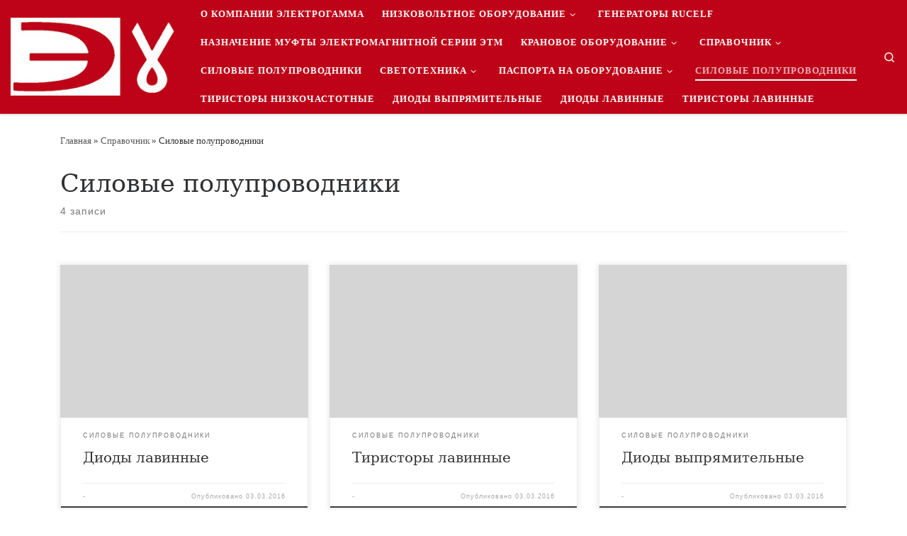

--- FILE ---
content_type: text/html; charset=UTF-8
request_url: https://elgamma.com.ru/category/sprsvichnik/silovye-poluprovodniki-spravochnik/
body_size: 16145
content:
<!DOCTYPE html>
<!--[if IE 7]>
<html class="ie ie7" lang="ru-RU" xml:lang="ru-RU">
<![endif]-->
<!--[if IE 8]>
<html class="ie ie8" lang="ru-RU" xml:lang="ru-RU">
<![endif]-->
<!--[if !(IE 7) | !(IE 8)  ]><!-->
<html lang="ru-RU" xml:lang="ru-RU" class="no-js">
<!--<![endif]-->
  <head>
  <meta charset="UTF-8" />
  <meta http-equiv="X-UA-Compatible" content="IE=EDGE" />
  <meta name="viewport" content="width=device-width, initial-scale=1.0" />
  <link rel="profile"  href="https://gmpg.org/xfn/11" />
  <link rel="pingback" href="https://elgamma.com.ru/xmlrpc.php" />
<script>(function(html){html.className = html.className.replace(/\bno-js\b/,'js')})(document.documentElement);</script>
<title>Силовые полупроводники &#8211; Справочная информация на различные темы от Компании Электрогамма</title>
<meta name='robots' content='max-image-preview:large' />
<link rel="alternate" type="application/rss+xml" title="Справочная информация на различные темы от Компании Электрогамма &raquo; Лента" href="https://elgamma.com.ru/feed/" />
<link rel="alternate" type="application/rss+xml" title="Справочная информация на различные темы от Компании Электрогамма &raquo; Лента комментариев" href="https://elgamma.com.ru/comments/feed/" />
<link rel="alternate" type="application/rss+xml" title="Справочная информация на различные темы от Компании Электрогамма &raquo; Лента рубрики Силовые полупроводники" href="https://elgamma.com.ru/category/sprsvichnik/silovye-poluprovodniki-spravochnik/feed/" />
<style id='wp-img-auto-sizes-contain-inline-css'>
img:is([sizes=auto i],[sizes^="auto," i]){contain-intrinsic-size:3000px 1500px}
/*# sourceURL=wp-img-auto-sizes-contain-inline-css */
</style>
<style id='wp-emoji-styles-inline-css'>

	img.wp-smiley, img.emoji {
		display: inline !important;
		border: none !important;
		box-shadow: none !important;
		height: 1em !important;
		width: 1em !important;
		margin: 0 0.07em !important;
		vertical-align: -0.1em !important;
		background: none !important;
		padding: 0 !important;
	}
/*# sourceURL=wp-emoji-styles-inline-css */
</style>
<link rel='stylesheet' id='wp-block-library-css' href='https://elgamma.com.ru/wp-includes/css/dist/block-library/style.min.css?ver=6.9' media='all' />
<style id='global-styles-inline-css'>
:root{--wp--preset--aspect-ratio--square: 1;--wp--preset--aspect-ratio--4-3: 4/3;--wp--preset--aspect-ratio--3-4: 3/4;--wp--preset--aspect-ratio--3-2: 3/2;--wp--preset--aspect-ratio--2-3: 2/3;--wp--preset--aspect-ratio--16-9: 16/9;--wp--preset--aspect-ratio--9-16: 9/16;--wp--preset--color--black: #000000;--wp--preset--color--cyan-bluish-gray: #abb8c3;--wp--preset--color--white: #ffffff;--wp--preset--color--pale-pink: #f78da7;--wp--preset--color--vivid-red: #cf2e2e;--wp--preset--color--luminous-vivid-orange: #ff6900;--wp--preset--color--luminous-vivid-amber: #fcb900;--wp--preset--color--light-green-cyan: #7bdcb5;--wp--preset--color--vivid-green-cyan: #00d084;--wp--preset--color--pale-cyan-blue: #8ed1fc;--wp--preset--color--vivid-cyan-blue: #0693e3;--wp--preset--color--vivid-purple: #9b51e0;--wp--preset--gradient--vivid-cyan-blue-to-vivid-purple: linear-gradient(135deg,rgb(6,147,227) 0%,rgb(155,81,224) 100%);--wp--preset--gradient--light-green-cyan-to-vivid-green-cyan: linear-gradient(135deg,rgb(122,220,180) 0%,rgb(0,208,130) 100%);--wp--preset--gradient--luminous-vivid-amber-to-luminous-vivid-orange: linear-gradient(135deg,rgb(252,185,0) 0%,rgb(255,105,0) 100%);--wp--preset--gradient--luminous-vivid-orange-to-vivid-red: linear-gradient(135deg,rgb(255,105,0) 0%,rgb(207,46,46) 100%);--wp--preset--gradient--very-light-gray-to-cyan-bluish-gray: linear-gradient(135deg,rgb(238,238,238) 0%,rgb(169,184,195) 100%);--wp--preset--gradient--cool-to-warm-spectrum: linear-gradient(135deg,rgb(74,234,220) 0%,rgb(151,120,209) 20%,rgb(207,42,186) 40%,rgb(238,44,130) 60%,rgb(251,105,98) 80%,rgb(254,248,76) 100%);--wp--preset--gradient--blush-light-purple: linear-gradient(135deg,rgb(255,206,236) 0%,rgb(152,150,240) 100%);--wp--preset--gradient--blush-bordeaux: linear-gradient(135deg,rgb(254,205,165) 0%,rgb(254,45,45) 50%,rgb(107,0,62) 100%);--wp--preset--gradient--luminous-dusk: linear-gradient(135deg,rgb(255,203,112) 0%,rgb(199,81,192) 50%,rgb(65,88,208) 100%);--wp--preset--gradient--pale-ocean: linear-gradient(135deg,rgb(255,245,203) 0%,rgb(182,227,212) 50%,rgb(51,167,181) 100%);--wp--preset--gradient--electric-grass: linear-gradient(135deg,rgb(202,248,128) 0%,rgb(113,206,126) 100%);--wp--preset--gradient--midnight: linear-gradient(135deg,rgb(2,3,129) 0%,rgb(40,116,252) 100%);--wp--preset--font-size--small: 13px;--wp--preset--font-size--medium: 20px;--wp--preset--font-size--large: 36px;--wp--preset--font-size--x-large: 42px;--wp--preset--spacing--20: 0.44rem;--wp--preset--spacing--30: 0.67rem;--wp--preset--spacing--40: 1rem;--wp--preset--spacing--50: 1.5rem;--wp--preset--spacing--60: 2.25rem;--wp--preset--spacing--70: 3.38rem;--wp--preset--spacing--80: 5.06rem;--wp--preset--shadow--natural: 6px 6px 9px rgba(0, 0, 0, 0.2);--wp--preset--shadow--deep: 12px 12px 50px rgba(0, 0, 0, 0.4);--wp--preset--shadow--sharp: 6px 6px 0px rgba(0, 0, 0, 0.2);--wp--preset--shadow--outlined: 6px 6px 0px -3px rgb(255, 255, 255), 6px 6px rgb(0, 0, 0);--wp--preset--shadow--crisp: 6px 6px 0px rgb(0, 0, 0);}:where(.is-layout-flex){gap: 0.5em;}:where(.is-layout-grid){gap: 0.5em;}body .is-layout-flex{display: flex;}.is-layout-flex{flex-wrap: wrap;align-items: center;}.is-layout-flex > :is(*, div){margin: 0;}body .is-layout-grid{display: grid;}.is-layout-grid > :is(*, div){margin: 0;}:where(.wp-block-columns.is-layout-flex){gap: 2em;}:where(.wp-block-columns.is-layout-grid){gap: 2em;}:where(.wp-block-post-template.is-layout-flex){gap: 1.25em;}:where(.wp-block-post-template.is-layout-grid){gap: 1.25em;}.has-black-color{color: var(--wp--preset--color--black) !important;}.has-cyan-bluish-gray-color{color: var(--wp--preset--color--cyan-bluish-gray) !important;}.has-white-color{color: var(--wp--preset--color--white) !important;}.has-pale-pink-color{color: var(--wp--preset--color--pale-pink) !important;}.has-vivid-red-color{color: var(--wp--preset--color--vivid-red) !important;}.has-luminous-vivid-orange-color{color: var(--wp--preset--color--luminous-vivid-orange) !important;}.has-luminous-vivid-amber-color{color: var(--wp--preset--color--luminous-vivid-amber) !important;}.has-light-green-cyan-color{color: var(--wp--preset--color--light-green-cyan) !important;}.has-vivid-green-cyan-color{color: var(--wp--preset--color--vivid-green-cyan) !important;}.has-pale-cyan-blue-color{color: var(--wp--preset--color--pale-cyan-blue) !important;}.has-vivid-cyan-blue-color{color: var(--wp--preset--color--vivid-cyan-blue) !important;}.has-vivid-purple-color{color: var(--wp--preset--color--vivid-purple) !important;}.has-black-background-color{background-color: var(--wp--preset--color--black) !important;}.has-cyan-bluish-gray-background-color{background-color: var(--wp--preset--color--cyan-bluish-gray) !important;}.has-white-background-color{background-color: var(--wp--preset--color--white) !important;}.has-pale-pink-background-color{background-color: var(--wp--preset--color--pale-pink) !important;}.has-vivid-red-background-color{background-color: var(--wp--preset--color--vivid-red) !important;}.has-luminous-vivid-orange-background-color{background-color: var(--wp--preset--color--luminous-vivid-orange) !important;}.has-luminous-vivid-amber-background-color{background-color: var(--wp--preset--color--luminous-vivid-amber) !important;}.has-light-green-cyan-background-color{background-color: var(--wp--preset--color--light-green-cyan) !important;}.has-vivid-green-cyan-background-color{background-color: var(--wp--preset--color--vivid-green-cyan) !important;}.has-pale-cyan-blue-background-color{background-color: var(--wp--preset--color--pale-cyan-blue) !important;}.has-vivid-cyan-blue-background-color{background-color: var(--wp--preset--color--vivid-cyan-blue) !important;}.has-vivid-purple-background-color{background-color: var(--wp--preset--color--vivid-purple) !important;}.has-black-border-color{border-color: var(--wp--preset--color--black) !important;}.has-cyan-bluish-gray-border-color{border-color: var(--wp--preset--color--cyan-bluish-gray) !important;}.has-white-border-color{border-color: var(--wp--preset--color--white) !important;}.has-pale-pink-border-color{border-color: var(--wp--preset--color--pale-pink) !important;}.has-vivid-red-border-color{border-color: var(--wp--preset--color--vivid-red) !important;}.has-luminous-vivid-orange-border-color{border-color: var(--wp--preset--color--luminous-vivid-orange) !important;}.has-luminous-vivid-amber-border-color{border-color: var(--wp--preset--color--luminous-vivid-amber) !important;}.has-light-green-cyan-border-color{border-color: var(--wp--preset--color--light-green-cyan) !important;}.has-vivid-green-cyan-border-color{border-color: var(--wp--preset--color--vivid-green-cyan) !important;}.has-pale-cyan-blue-border-color{border-color: var(--wp--preset--color--pale-cyan-blue) !important;}.has-vivid-cyan-blue-border-color{border-color: var(--wp--preset--color--vivid-cyan-blue) !important;}.has-vivid-purple-border-color{border-color: var(--wp--preset--color--vivid-purple) !important;}.has-vivid-cyan-blue-to-vivid-purple-gradient-background{background: var(--wp--preset--gradient--vivid-cyan-blue-to-vivid-purple) !important;}.has-light-green-cyan-to-vivid-green-cyan-gradient-background{background: var(--wp--preset--gradient--light-green-cyan-to-vivid-green-cyan) !important;}.has-luminous-vivid-amber-to-luminous-vivid-orange-gradient-background{background: var(--wp--preset--gradient--luminous-vivid-amber-to-luminous-vivid-orange) !important;}.has-luminous-vivid-orange-to-vivid-red-gradient-background{background: var(--wp--preset--gradient--luminous-vivid-orange-to-vivid-red) !important;}.has-very-light-gray-to-cyan-bluish-gray-gradient-background{background: var(--wp--preset--gradient--very-light-gray-to-cyan-bluish-gray) !important;}.has-cool-to-warm-spectrum-gradient-background{background: var(--wp--preset--gradient--cool-to-warm-spectrum) !important;}.has-blush-light-purple-gradient-background{background: var(--wp--preset--gradient--blush-light-purple) !important;}.has-blush-bordeaux-gradient-background{background: var(--wp--preset--gradient--blush-bordeaux) !important;}.has-luminous-dusk-gradient-background{background: var(--wp--preset--gradient--luminous-dusk) !important;}.has-pale-ocean-gradient-background{background: var(--wp--preset--gradient--pale-ocean) !important;}.has-electric-grass-gradient-background{background: var(--wp--preset--gradient--electric-grass) !important;}.has-midnight-gradient-background{background: var(--wp--preset--gradient--midnight) !important;}.has-small-font-size{font-size: var(--wp--preset--font-size--small) !important;}.has-medium-font-size{font-size: var(--wp--preset--font-size--medium) !important;}.has-large-font-size{font-size: var(--wp--preset--font-size--large) !important;}.has-x-large-font-size{font-size: var(--wp--preset--font-size--x-large) !important;}
/*# sourceURL=global-styles-inline-css */
</style>

<style id='classic-theme-styles-inline-css'>
/*! This file is auto-generated */
.wp-block-button__link{color:#fff;background-color:#32373c;border-radius:9999px;box-shadow:none;text-decoration:none;padding:calc(.667em + 2px) calc(1.333em + 2px);font-size:1.125em}.wp-block-file__button{background:#32373c;color:#fff;text-decoration:none}
/*# sourceURL=/wp-includes/css/classic-themes.min.css */
</style>
<link rel='stylesheet' id='customizr-main-css' href='https://elgamma.com.ru/wp-content/themes/customizr/assets/front/css/style.min.css?ver=4.4.21' media='all' />
<style id='customizr-main-inline-css'>
.tc-header,#tc-sn .tc-sn-inner,.czr-overlay,.add-menu-button,.tc-header .socials a,.tc-header .socials a:focus,.tc-header .socials a:active,.nav__utils,.nav__utils a,.nav__utils a:focus,.nav__utils a:active,.header-contact__info a,.header-contact__info a:focus,.header-contact__info a:active,.czr-overlay a:hover,.dropdown-menu,.tc-header .navbar-brand-sitename,[class*=nav__menu] .nav__link,[class*=nav__menu] .nav__link-wrapper .caret__dropdown-toggler,[class*=nav__menu] .dropdown-menu .nav__link,[class*=nav__menu] .dropdown-item .nav__link:hover,.tc-header form.czr-form label,.czr-overlay form.czr-form label,.tc-header .czr-form input:not([type='submit']):not([type='button']):not([type='number']):not([type='checkbox']):not([type='radio']),.tc-header .czr-form textarea,.tc-header .czr-form .form-control,.czr-overlay .czr-form input:not([type='submit']):not([type='button']):not([type='number']):not([type='checkbox']):not([type='radio']),.czr-overlay .czr-form textarea,.czr-overlay .czr-form .form-control,.tc-header h1,.tc-header h2,.tc-header h3,.tc-header h4,.tc-header h5,.tc-header h6{color:#ffffff}.tc-header .czr-form input:not([type='submit']):not([type='button']):not([type='number']):not([type='checkbox']):not([type='radio']),.tc-header .czr-form textarea,.tc-header .czr-form .form-control,.czr-overlay .czr-form input:not([type='submit']):not([type='button']):not([type='number']):not([type='checkbox']):not([type='radio']),.czr-overlay .czr-form textarea,.czr-overlay .czr-form .form-control{border-color:#ffffff}.ham__toggler-span-wrapper .line,[class*=nav__menu] .nav__title::before{background-color:#ffffff}.header-tagline,[class*=nav__menu] .nav__link:hover,[class*=nav__menu] .nav__link-wrapper .caret__dropdown-toggler:hover,[class*=nav__menu] .show:not(.dropdown-item) > .nav__link,[class*=nav__menu] .show:not(.dropdown-item) > .nav__link-wrapper .nav__link,.czr-highlight-contextual-menu-items [class*=nav__menu] li:not(.dropdown-item).current-active > .nav__link,.czr-highlight-contextual-menu-items [class*=nav__menu] li:not(.dropdown-item).current-active > .nav__link-wrapper .nav__link,.czr-highlight-contextual-menu-items [class*=nav__menu] .current-menu-item > .nav__link,.czr-highlight-contextual-menu-items [class*=nav__menu] .current-menu-item > .nav__link-wrapper .nav__link,[class*=nav__menu] .dropdown-item .nav__link,.czr-overlay a,.tc-header .socials a:hover,.nav__utils a:hover,.czr-highlight-contextual-menu-items .nav__utils a.current-active,.header-contact__info a:hover,.tc-header .czr-form .form-group.in-focus label,.czr-overlay .czr-form .form-group.in-focus label{color:rgba(255,255,255,0.7)}.nav__utils .ham-toggler-menu.czr-collapsed:hover .line{background-color:rgba(255,255,255,0.7)}.topbar-navbar__wrapper,.dropdown-item:not(:last-of-type){border-color:rgba(255,255,255,0.09)}.tc-header{border-bottom-color:rgba(255,255,255,0.09)}#tc-sn{outline-color:rgba(255,255,255,0.09)}.mobile-nav__container,.header-search__container,.mobile-nav__nav,.vertical-nav > li:not(:last-of-type){border-color:rgba(255,255,255,0.075)}.tc-header,#tc-sn .tc-sn-inner,.dropdown-menu,.dropdown-item:active,.dropdown-item:focus,.dropdown-item:hover{background-color:#be0318}.sticky-transparent.is-sticky .mobile-sticky,.sticky-transparent.is-sticky .desktop-sticky,.sticky-transparent.is-sticky .mobile-nav__nav,.header-transparent:not(.is-sticky) .mobile-nav__nav,.header-transparent:not(.is-sticky) .dropdown-menu{background-color:rgba(190,3,24,0.9)}.czr-overlay{background-color:rgba(190,3,24,0.98)}.dropdown-item:before,.vertical-nav .caret__dropdown-toggler{background-color:rgba(65,252,231,0.045)}.navbar-brand,.header-tagline,h1,h2,h3,.tc-dropcap { font-family : 'Georgia','Georgia','serif'; }
body { font-family : 'Verdana','Geneva','sans-serif'; }

              body {
                font-size : 0.88rem;
                line-height : 1.5em;
              }

      .sticky-enabled .czr-shrink-on .branding__container img {
        height:60px!important;width:auto!important
      }
              .sticky-enabled .czr-shrink-on .navbar-brand-sitename {
                font-size: 0.8em;
                opacity: 0.8;
              }
.grid-container__classic .czr__r-wGOC::before{padding-top:61.803398%}

@media (min-width: 768px) {.grid-container__classic .czr__r-wGOC::before{padding-top:40%}}

/*# sourceURL=customizr-main-inline-css */
</style>
<link rel='stylesheet' id='awpcp-frontend-style-css' href='https://elgamma.com.ru/wp-content/plugins/another-wordpress-classifieds-plugin/resources/css/awpcpstyle.css?ver=3.7.3' media='all' />
<script src="https://elgamma.com.ru/wp-includes/js/jquery/jquery.min.js?ver=3.7.1" id="jquery-core-js"></script>
<script src="https://elgamma.com.ru/wp-includes/js/jquery/jquery-migrate.min.js?ver=3.4.1" id="jquery-migrate-js"></script>
<script src="https://elgamma.com.ru/wp-content/themes/customizr/assets/front/js/libs/modernizr.min.js?ver=4.4.21" id="modernizr-js"></script>
<script src="https://elgamma.com.ru/wp-includes/js/underscore.min.js?ver=1.13.7" id="underscore-js"></script>
<script id="tc-scripts-js-extra">
var CZRParams = {"assetsPath":"https://elgamma.com.ru/wp-content/themes/customizr/assets/front/","mainScriptUrl":"https://elgamma.com.ru/wp-content/themes/customizr/assets/front/js/tc-scripts.min.js?4.4.21","deferFontAwesome":"1","fontAwesomeUrl":"https://elgamma.com.ru/wp-content/themes/customizr/assets/shared/fonts/fa/css/fontawesome-all.min.css?4.4.21","_disabled":[],"centerSliderImg":"1","isLightBoxEnabled":"1","SmoothScroll":{"Enabled":true,"Options":{"touchpadSupport":false}},"isAnchorScrollEnabled":"","anchorSmoothScrollExclude":{"simple":["[class*=edd]",".carousel-control","[data-toggle=\"modal\"]","[data-toggle=\"dropdown\"]","[data-toggle=\"czr-dropdown\"]","[data-toggle=\"tooltip\"]","[data-toggle=\"popover\"]","[data-toggle=\"collapse\"]","[data-toggle=\"czr-collapse\"]","[data-toggle=\"tab\"]","[data-toggle=\"pill\"]","[data-toggle=\"czr-pill\"]","[class*=upme]","[class*=um-]"],"deep":{"classes":[],"ids":[]}},"timerOnScrollAllBrowsers":"1","centerAllImg":"1","HasComments":"","LoadModernizr":"1","stickyHeader":"1","extLinksStyle":"1","extLinksTargetExt":"","extLinksSkipSelectors":{"classes":["btn","button"],"ids":[]},"dropcapEnabled":"","dropcapWhere":{"post":"","page":""},"dropcapMinWords":"50","dropcapSkipSelectors":{"tags":["IMG","IFRAME","H1","H2","H3","H4","H5","H6","BLOCKQUOTE","UL","OL"],"classes":["btn"],"id":[]},"imgSmartLoadEnabled":"","imgSmartLoadOpts":{"parentSelectors":["[class*=grid-container], .article-container",".__before_main_wrapper",".widget-front",".post-related-articles",".tc-singular-thumbnail-wrapper",".sek-module-inner"],"opts":{"excludeImg":[".tc-holder-img"]}},"imgSmartLoadsForSliders":"","pluginCompats":[],"isWPMobile":"","menuStickyUserSettings":{"desktop":"stick_always","mobile":"stick_always"},"adminAjaxUrl":"https://elgamma.com.ru/wp-admin/admin-ajax.php","ajaxUrl":"https://elgamma.com.ru/?czrajax=1","frontNonce":{"id":"CZRFrontNonce","handle":"ff0ac65c90"},"isDevMode":"","isModernStyle":"1","i18n":{"Permanently dismiss":"\u0412\u0441\u0435\u0433\u0434\u0430 \u043e\u0442\u043a\u043b\u043e\u043d\u044f\u0442\u044c"},"frontNotifications":{"welcome":{"enabled":false,"content":"","dismissAction":"dismiss_welcome_note_front"}},"preloadGfonts":"1","googleFonts":null,"version":"4.4.21"};
//# sourceURL=tc-scripts-js-extra
</script>
<script src="https://elgamma.com.ru/wp-content/themes/customizr/assets/front/js/tc-scripts.min.js?ver=4.4.21" id="tc-scripts-js" defer></script>
<link rel="https://api.w.org/" href="https://elgamma.com.ru/wp-json/" /><link rel="alternate" title="JSON" type="application/json" href="https://elgamma.com.ru/wp-json/wp/v2/categories/24" /><link rel="EditURI" type="application/rsd+xml" title="RSD" href="https://elgamma.com.ru/xmlrpc.php?rsd" />
<meta name="generator" content="WordPress 6.9" />
<link rel="stylesheet" type="text/css" href="https://elgamma.com.ru/wp-content/plugins/asgaros-forum/skin/widgets.css" /><style>

/* CSS added by Hide Metadata Plugin */

.entry-meta .byline,
			.entry-meta .by-author,
			.entry-header .entry-meta > span.byline,
			.entry-meta .author.vcard {
				display: none;
			}
.entry-meta .posted-on,
			.entry-header .entry-meta > span.posted-on {
				display: none;
			}</style>
              <link rel="preload" as="font" type="font/woff2" href="https://elgamma.com.ru/wp-content/themes/customizr/assets/shared/fonts/customizr/customizr.woff2?128396981" crossorigin="anonymous"/>
            	<script type="text/javascript" >
   (function(m,e,t,r,i,k,a){m[i]=m[i]function(){(m[i].a=m[i].a[]).push(arguments)};
   m[i].l=1*new Date();
   for (var j = 0; j < document.scripts.length; j++) {if (document.scripts[j].src === r) { return; }}
   k=e.createElement(t),a=e.getElementsByTagName(t)[0],k.async=1,k.src=r,a.parentNode.insertBefore(k,a)})
   (window, document, "script", "https://mc.yandex.ru/metrika/tag.js", "ym");

   ym(166357, "init", {
        clickmap:true,
        trackLinks:true,
        accurateTrackBounce:true
   });
</script>
<noscript><div><img src="https://mc.yandex.ru/watch/166357" style="position:absolute; left:-9999px;" alt="" /></div></noscript>
<!-- /Yandex.Metrika counter -->
	<meta name="generator" content="Elementor 3.19.2; features: e_optimized_assets_loading, e_optimized_css_loading, e_font_icon_svg, additional_custom_breakpoints, block_editor_assets_optimize, e_image_loading_optimization; settings: css_print_method-external, google_font-enabled, font_display-swap">
<link rel="icon" href="https://elgamma.com.ru/wp-content/uploads/2024/02/cropped-cropped-loog_elgamma-32x32.png" sizes="32x32" />
<link rel="icon" href="https://elgamma.com.ru/wp-content/uploads/2024/02/cropped-cropped-loog_elgamma-192x192.png" sizes="192x192" />
<link rel="apple-touch-icon" href="https://elgamma.com.ru/wp-content/uploads/2024/02/cropped-cropped-loog_elgamma-180x180.png" />
<meta name="msapplication-TileImage" content="https://elgamma.com.ru/wp-content/uploads/2024/02/cropped-cropped-loog_elgamma-270x270.png" />
</head>

  <body class="archive category category-silovye-poluprovodniki-spravochnik category-24 wp-custom-logo wp-embed-responsive wp-theme-customizr czr-link-hover-underline header-skin-custom footer-skin-dark czr-no-sidebar tc-center-images czr-full-layout customizr-4-4-21 czr-post-list-context elementor-default elementor-kit-1347">
          <a class="screen-reader-text skip-link" href="#content">Перейти к содержимому</a>
    
    
    <div id="tc-page-wrap" class="">

      <header class="tpnav-header__header tc-header sl-logo_left sticky-brand-shrink-on czr-submenu-fade czr-submenu-move czr-highlight-contextual-menu-items" >
        <div class="primary-navbar__wrapper d-none d-lg-block has-horizontal-menu desktop-sticky" >
  <div class="container-fluid">
    <div class="row align-items-center flex-row primary-navbar__row">
      <div class="branding__container col col-auto" >
  <div class="branding align-items-center flex-column ">
    <div class="branding-row d-flex flex-row align-items-center align-self-start">
      <div class="navbar-brand col-auto " >
  <a class="navbar-brand-sitelogo" href="https://elgamma.com.ru/"  aria-label="Справочная информация на различные темы от Компании Электрогамма | Промышленное электрооборудование. Приборы учета Крановое оборудование. Теплоизоляционные покрытия Отопительные системы" >
    <img src="https://elgamma.com.ru/wp-content/uploads/2024/02/cropped-loog_elgamma.png" alt="Вернуться на главную" class="" width="238" height="110"  data-no-retina>  </a>
</div>
      </div>
      </div>
</div>
      <div class="primary-nav__container justify-content-lg-around col col-lg-auto flex-lg-column" >
  <div class="primary-nav__wrapper flex-lg-row align-items-center justify-content-end">
              <nav class="primary-nav__nav col" id="primary-nav">
          <div class="nav__menu-wrapper primary-nav__menu-wrapper justify-content-start czr-open-on-hover" >
<ul id="main-menu" class="primary-nav__menu regular-nav nav__menu nav"><li id="menu-item-6" class="menu-item menu-item-type-post_type menu-item-object-page menu-item-6"><a href="https://elgamma.com.ru/o-kompanii/" class="nav__link"><span class="nav__title">О компании Электрогамма</span></a></li>
<li id="menu-item-368" class="menu-item menu-item-type-taxonomy menu-item-object-category menu-item-has-children czr-dropdown menu-item-368"><a data-toggle="czr-dropdown" aria-haspopup="true" aria-expanded="false" href="https://elgamma.com.ru/category/prajs-list/nizkovoltnoe-oborudovanie/" class="nav__link"><span class="nav__title">Низковольтное оборудование</span><span class="caret__dropdown-toggler"><i class="icn-down-small"></i></span></a>
<ul class="dropdown-menu czr-dropdown-menu">
	<li id="menu-item-369" class="menu-item menu-item-type-taxonomy menu-item-object-category dropdown-item menu-item-369"><a href="https://elgamma.com.ru/category/prajs-list/nizkovoltnoe-oborudovanie/rele/" class="nav__link"><span class="nav__title">Реле</span></a></li>
</ul>
</li>
<li id="menu-item-364" class="menu-item menu-item-type-taxonomy menu-item-object-category menu-item-364"><a href="https://elgamma.com.ru/category/prajs-list/generatory-rucelf/" class="nav__link"><span class="nav__title">Генераторы RUCELF</span></a></li>
<li id="menu-item-386" class="menu-item menu-item-type-post_type menu-item-object-post menu-item-386"><a href="https://elgamma.com.ru/mufty-jelektromagnitnye-jetm/" class="nav__link"><span class="nav__title">Назначение муфты электромагнитной серии ЭТМ</span></a></li>
<li id="menu-item-366" class="menu-item menu-item-type-taxonomy menu-item-object-category menu-item-has-children czr-dropdown menu-item-366"><a data-toggle="czr-dropdown" aria-haspopup="true" aria-expanded="false" href="https://elgamma.com.ru/category/prajs-list/kranovoe-oborudovanie/" class="nav__link"><span class="nav__title">Крановое оборудование</span><span class="caret__dropdown-toggler"><i class="icn-down-small"></i></span></a>
<ul class="dropdown-menu czr-dropdown-menu">
	<li id="menu-item-387" class="menu-item menu-item-type-post_type menu-item-object-post dropdown-item menu-item-387"><a href="https://elgamma.com.ru/bloki-rezistorov/" class="nav__link"><span class="nav__title">Краткое описание и характеристики блоков резисторов</span></a></li>
	<li id="menu-item-390" class="menu-item menu-item-type-post_type menu-item-object-post dropdown-item menu-item-390"><a href="https://elgamma.com.ru/paneli-kranovye/" class="nav__link"><span class="nav__title">Панели крановые серии ПЗКБ</span></a></li>
	<li id="menu-item-367" class="menu-item menu-item-type-taxonomy menu-item-object-category dropdown-item menu-item-367"><a href="https://elgamma.com.ru/category/prajs-list/kranovoe-oborudovanie/kontaktory/" class="nav__link"><span class="nav__title">Контакторы</span></a></li>
	<li id="menu-item-391" class="menu-item menu-item-type-post_type menu-item-object-post dropdown-item menu-item-391"><a href="https://elgamma.com.ru/pribory-bezopasnosti-kranov/" class="nav__link"><span class="nav__title">Приборы безопасности кранов</span></a></li>
	<li id="menu-item-388" class="menu-item menu-item-type-post_type menu-item-object-post dropdown-item menu-item-388"><a href="https://elgamma.com.ru/gidrotolkateli-tje/" class="nav__link"><span class="nav__title">Гидротолкатели серии ТЭ</span></a></li>
</ul>
</li>
<li id="menu-item-180" class="menu-item menu-item-type-taxonomy menu-item-object-category current-category-ancestor current-category-parent menu-item-has-children czr-dropdown menu-item-180"><a data-toggle="czr-dropdown" aria-haspopup="true" aria-expanded="false" href="https://elgamma.com.ru/category/sprsvichnik/" class="nav__link"><span class="nav__title">Справочник</span><span class="caret__dropdown-toggler"><i class="icn-down-small"></i></span></a>
<ul class="dropdown-menu czr-dropdown-menu">
	<li id="menu-item-433" class="menu-item menu-item-type-taxonomy menu-item-object-category menu-item-has-children czr-dropdown-submenu dropdown-item menu-item-433"><a data-toggle="czr-dropdown" aria-haspopup="true" aria-expanded="false" href="https://elgamma.com.ru/category/sprsvichnik/jelektricheskie-infrakrasnye-obogreva/" class="nav__link"><span class="nav__title">Электрические инфракрасные обогреватели</span><span class="caret__dropdown-toggler"><i class="icn-down-small"></i></span></a>
<ul class="dropdown-menu czr-dropdown-menu">
		<li id="menu-item-439" class="menu-item menu-item-type-post_type menu-item-object-post dropdown-item menu-item-439"><a href="https://elgamma.com.ru/teplovye-raschety-dlja-potolochnyh-ik-ob/" class="nav__link"><span class="nav__title">Тепловые расчеты для потолочных ИК-обогревателей</span></a></li>
		<li id="menu-item-438" class="menu-item menu-item-type-post_type menu-item-object-post dropdown-item menu-item-438"><a href="https://elgamma.com.ru/teorija-infrakrasnyh-obogrevatelej/" class="nav__link"><span class="nav__title">Теория инфракрасных обогревателей</span></a></li>
		<li id="menu-item-435" class="menu-item menu-item-type-post_type menu-item-object-post dropdown-item menu-item-435"><a href="https://elgamma.com.ru/preimushhestva-svetovyh-obogrevatelej/" class="nav__link"><span class="nav__title">Преимущества световых обогревателей</span></a></li>
		<li id="menu-item-437" class="menu-item menu-item-type-post_type menu-item-object-post dropdown-item menu-item-437"><a href="https://elgamma.com.ru/rekomendacii-po-vyboru-obogrevatele/" class="nav__link"><span class="nav__title">Рекомендации по выбору мощности и высоты подвеса инфракрасных обогревателей</span></a></li>
		<li id="menu-item-436" class="menu-item menu-item-type-post_type menu-item-object-post dropdown-item menu-item-436"><a href="https://elgamma.com.ru/primery-razmeshhenija-infrakrasnyh-obo/" class="nav__link"><span class="nav__title">Примеры размещения Инфракрасных обогревателей</span></a></li>
		<li id="menu-item-440" class="menu-item menu-item-type-post_type menu-item-object-post dropdown-item menu-item-440"><a href="https://elgamma.com.ru/osobennosti-ispolzovanija-obogrevat/" class="nav__link"><span class="nav__title">Особенности использования обогревателей NOIROT</span></a></li>
</ul>
</li>
	<li id="menu-item-434" class="menu-item menu-item-type-taxonomy menu-item-object-category menu-item-has-children czr-dropdown-submenu dropdown-item menu-item-434"><a data-toggle="czr-dropdown" aria-haspopup="true" aria-expanded="false" href="https://elgamma.com.ru/category/sprsvichnik/jelektronnyj-akkusticheskij-vykljuchate/" class="nav__link"><span class="nav__title">Электронный аккустический выключатель ЭАВ-03</span><span class="caret__dropdown-toggler"><i class="icn-down-small"></i></span></a>
<ul class="dropdown-menu czr-dropdown-menu">
		<li id="menu-item-442" class="menu-item menu-item-type-post_type menu-item-object-post dropdown-item menu-item-442"><a href="https://elgamma.com.ru/tehnicheskie-harakteristiki-jeav-03/" class="nav__link"><span class="nav__title">Технические характеристики ЭАВ-03</span></a></li>
		<li id="menu-item-443" class="menu-item menu-item-type-post_type menu-item-object-post dropdown-item menu-item-443"><a href="https://elgamma.com.ru/jekonomicheskaja-jeffektivnost-jeav-03/" class="nav__link"><span class="nav__title">Экономическая эффективность ЭАВ-03</span></a></li>
		<li id="menu-item-441" class="menu-item menu-item-type-post_type menu-item-object-post dropdown-item menu-item-441"><a href="https://elgamma.com.ru/tehnicheskie-harakteristiki-rele-rvje/" class="nav__link"><span class="nav__title">Технические характеристики реле РВЭФ-03</span></a></li>
</ul>
</li>
	<li id="menu-item-418" class="menu-item menu-item-type-taxonomy menu-item-object-category menu-item-has-children czr-dropdown-submenu dropdown-item menu-item-418"><a data-toggle="czr-dropdown" aria-haspopup="true" aria-expanded="false" href="https://elgamma.com.ru/category/sprsvichnik/kipia-spravochnik/" class="nav__link"><span class="nav__title">КИПиА</span><span class="caret__dropdown-toggler"><i class="icn-down-small"></i></span></a>
<ul class="dropdown-menu czr-dropdown-menu">
		<li id="menu-item-421" class="menu-item menu-item-type-taxonomy menu-item-object-category menu-item-has-children czr-dropdown-submenu dropdown-item menu-item-421"><a data-toggle="czr-dropdown" aria-haspopup="true" aria-expanded="false" href="https://elgamma.com.ru/category/sprsvichnik/kipia-spravochnik/rotametry/" class="nav__link"><span class="nav__title">Ротаметры</span><span class="caret__dropdown-toggler"><i class="icn-down-small"></i></span></a>
<ul class="dropdown-menu czr-dropdown-menu">
			<li id="menu-item-422" class="menu-item menu-item-type-taxonomy menu-item-object-category menu-item-has-children czr-dropdown-submenu dropdown-item menu-item-422"><a data-toggle="czr-dropdown" aria-haspopup="true" aria-expanded="false" href="https://elgamma.com.ru/category/sprsvichnik/kipia-spravochnik/rotametry/rotametry-serii-rm-rma-rmf/" class="nav__link"><span class="nav__title">Ротаметры серии РМ РМА РМФ</span><span class="caret__dropdown-toggler"><i class="icn-down-small"></i></span></a>
<ul class="dropdown-menu czr-dropdown-menu">
				<li id="menu-item-444" class="menu-item menu-item-type-post_type menu-item-object-post dropdown-item menu-item-444"><a href="https://elgamma.com.ru/rashodomery-rotametry-tipa-rm-01-rm-02/" class="nav__link"><span class="nav__title">Расходомеры (ротаметры) типа РМ-01, РМ-02</span></a></li>
				<li id="menu-item-445" class="menu-item menu-item-type-post_type menu-item-object-post dropdown-item menu-item-445"><a href="https://elgamma.com.ru/rashodomery-rotametry-tipa-rm-04-rm-06/" class="nav__link"><span class="nav__title">Расходомеры (ротаметры) типа РМ-04, РМ-06</span></a></li>
				<li id="menu-item-447" class="menu-item menu-item-type-post_type menu-item-object-post dropdown-item menu-item-447"><a href="https://elgamma.com.ru/rashodomery-rotametry-tipa-rmf-02-rmf-04/" class="nav__link"><span class="nav__title">Расходомеры (ротаметры) типа РМФ-02, РМФ-04, РМФ-06</span></a></li>
				<li id="menu-item-446" class="menu-item menu-item-type-post_type menu-item-object-post dropdown-item menu-item-446"><a href="https://elgamma.com.ru/rashodomery-rotametry-tipa-rm-a-1/" class="nav__link"><span class="nav__title">Расходомеры (ротаметры) типа РМ-А-1</span></a></li>
</ul>
</li>
			<li id="menu-item-448" class="menu-item menu-item-type-post_type menu-item-object-post dropdown-item menu-item-448"><a href="https://elgamma.com.ru/rotametry-krohne/" class="nav__link"><span class="nav__title">Ротаметры KROHNE</span></a></li>
</ul>
</li>
		<li id="menu-item-419" class="menu-item menu-item-type-taxonomy menu-item-object-category menu-item-has-children czr-dropdown-submenu dropdown-item menu-item-419"><a data-toggle="czr-dropdown" aria-haspopup="true" aria-expanded="false" href="https://elgamma.com.ru/category/sprsvichnik/kipia-spravochnik/datchiki/" class="nav__link"><span class="nav__title">Датчики</span><span class="caret__dropdown-toggler"><i class="icn-down-small"></i></span></a>
<ul class="dropdown-menu czr-dropdown-menu">
			<li id="menu-item-449" class="menu-item menu-item-type-post_type menu-item-object-post dropdown-item menu-item-449"><a href="https://elgamma.com.ru/datchiki-dtkb/" class="nav__link"><span class="nav__title">Технические данные и описание датчиков ДТКБ</span></a></li>
</ul>
</li>
		<li id="menu-item-452" class="menu-item menu-item-type-post_type menu-item-object-post dropdown-item menu-item-452"><a href="https://elgamma.com.ru/ultrazvukovoj-protivonakipnyj-appa/" class="nav__link"><span class="nav__title">Ультразвуковой противонакипный аппарат УПА-2М</span></a></li>
		<li id="menu-item-450" class="menu-item menu-item-type-post_type menu-item-object-post dropdown-item menu-item-450"><a href="https://elgamma.com.ru/gazoanalizator-na-kislorod-i-summu-go/" class="nav__link"><span class="nav__title">Газоанализатор на кислород и сумму горючих газов переносной “ОКА-92М”</span></a></li>
		<li id="menu-item-420" class="menu-item menu-item-type-taxonomy menu-item-object-category menu-item-has-children czr-dropdown-submenu dropdown-item menu-item-420"><a data-toggle="czr-dropdown" aria-haspopup="true" aria-expanded="false" href="https://elgamma.com.ru/category/sprsvichnik/kipia-spravochnik/manometry/" class="nav__link"><span class="nav__title">Манометры</span><span class="caret__dropdown-toggler"><i class="icn-down-small"></i></span></a>
<ul class="dropdown-menu czr-dropdown-menu">
			<li id="menu-item-425" class="menu-item menu-item-type-taxonomy menu-item-object-category menu-item-has-children czr-dropdown-submenu dropdown-item menu-item-425"><a data-toggle="czr-dropdown" aria-haspopup="true" aria-expanded="false" href="https://elgamma.com.ru/category/sprsvichnik/nizkovoltnaja-apparatura/" class="nav__link"><span class="nav__title">Низковольтная аппаратура</span><span class="caret__dropdown-toggler"><i class="icn-down-small"></i></span></a>
<ul class="dropdown-menu czr-dropdown-menu">
				<li id="menu-item-1167" class="menu-item menu-item-type-taxonomy menu-item-object-category dropdown-item menu-item-1167"><a href="https://elgamma.com.ru/category/sprsvichnik/nizkovoltnaja-apparatura/avtomaticheskie-vykljuchateli/" class="nav__link"><span class="nav__title">Автоматические выключатели</span></a></li>
				<li id="menu-item-1168" class="menu-item menu-item-type-taxonomy menu-item-object-category dropdown-item menu-item-1168"><a href="https://elgamma.com.ru/category/sprsvichnik/nizkovoltnaja-apparatura/vykljuchateli/" class="nav__link"><span class="nav__title">Выключатели</span></a></li>
				<li id="menu-item-1169" class="menu-item menu-item-type-taxonomy menu-item-object-category dropdown-item menu-item-1169"><a href="https://elgamma.com.ru/category/sprsvichnik/nizkovoltnaja-apparatura/puskateli/" class="nav__link"><span class="nav__title">Пускатели</span></a></li>
				<li id="menu-item-1170" class="menu-item menu-item-type-taxonomy menu-item-object-category dropdown-item menu-item-1170"><a href="https://elgamma.com.ru/category/sprsvichnik/nizkovoltnaja-apparatura/rele-nizkovoltnaja-apparatura/" class="nav__link"><span class="nav__title">Реле</span></a></li>
</ul>
</li>
			<li id="menu-item-453" class="menu-item menu-item-type-post_type menu-item-object-post dropdown-item menu-item-453"><a href="https://elgamma.com.ru/manometry-wika/" class="nav__link"><span class="nav__title">Манометры WIKA описание и технические характеристики</span></a></li>
</ul>
</li>
</ul>
</li>
	<li id="menu-item-1164" class="menu-item menu-item-type-taxonomy menu-item-object-category dropdown-item menu-item-1164"><a href="https://elgamma.com.ru/category/sprsvichnik/keramicheskaja-teploizoljacionnaja-kras/" class="nav__link"><span class="nav__title">Керамическая теплоизоляционная краска</span></a></li>
	<li id="menu-item-1165" class="menu-item menu-item-type-taxonomy menu-item-object-category dropdown-item menu-item-1165"><a href="https://elgamma.com.ru/category/sprsvichnik/kontaktory-spravochnik/" class="nav__link"><span class="nav__title">Контакторы</span></a></li>
	<li id="menu-item-1166" class="menu-item menu-item-type-taxonomy menu-item-object-category dropdown-item menu-item-1166"><a href="https://elgamma.com.ru/category/sprsvichnik/kranovoe-oborudovanie-spravochnik/" class="nav__link"><span class="nav__title">Крановое оборудование</span></a></li>
	<li id="menu-item-1172" class="menu-item menu-item-type-taxonomy menu-item-object-category dropdown-item menu-item-1172"><a href="https://elgamma.com.ru/category/sprsvichnik/samoregulirujushhijsja-grejushhij-kabel/" class="nav__link"><span class="nav__title">Саморегулирующийся греющий кабель</span></a></li>
	<li id="menu-item-1171" class="menu-item menu-item-type-taxonomy menu-item-object-category dropdown-item menu-item-1171"><a href="https://elgamma.com.ru/category/sprsvichnik/ochistka-kotlov-ot-nakipi/" class="nav__link"><span class="nav__title">Очистка котлов от накипи</span></a></li>
	<li id="menu-item-1173" class="menu-item menu-item-type-taxonomy menu-item-object-category dropdown-item menu-item-1173"><a href="https://elgamma.com.ru/category/sprsvichnik/svetotehnika-spravochnik/" class="nav__link"><span class="nav__title">Светотехника</span></a></li>
	<li id="menu-item-1174" class="menu-item menu-item-type-taxonomy menu-item-object-category dropdown-item menu-item-1174"><a href="https://elgamma.com.ru/category/sprsvichnik/stabilizatory-naprjazhenija-i-ibp/" class="nav__link"><span class="nav__title">Стабилизаторы напряжения и ИБП</span></a></li>
	<li id="menu-item-1175" class="menu-item menu-item-type-taxonomy menu-item-object-category dropdown-item menu-item-1175"><a href="https://elgamma.com.ru/category/sprsvichnik/transformatory/" class="nav__link"><span class="nav__title">Трансформаторы</span></a></li>
</ul>
</li>
<li id="menu-item-372" class="menu-item menu-item-type-taxonomy menu-item-object-category menu-item-372"><a href="https://elgamma.com.ru/category/prajs-list/silovye-poluprovodniki/" class="nav__link"><span class="nav__title">Силовые полупроводники</span></a></li>
<li id="menu-item-370" class="menu-item menu-item-type-taxonomy menu-item-object-category menu-item-has-children czr-dropdown menu-item-370"><a data-toggle="czr-dropdown" aria-haspopup="true" aria-expanded="false" href="https://elgamma.com.ru/category/prajs-list/svetotehnika/" class="nav__link"><span class="nav__title">Светотехника</span><span class="caret__dropdown-toggler"><i class="icn-down-small"></i></span></a>
<ul class="dropdown-menu czr-dropdown-menu">
	<li id="menu-item-411" class="menu-item menu-item-type-post_type menu-item-object-post dropdown-item menu-item-411"><a href="https://elgamma.com.ru/puskoregulirujushhaja-apparatura-pra-jep/" class="nav__link"><span class="nav__title">Пускорегулирующая аппаратура ПРА, ЭПРА</span></a></li>
	<li id="menu-item-371" class="menu-item menu-item-type-taxonomy menu-item-object-category menu-item-has-children czr-dropdown-submenu dropdown-item menu-item-371"><a data-toggle="czr-dropdown" aria-haspopup="true" aria-expanded="false" href="https://elgamma.com.ru/category/prajs-list/svetotehnika/vykljuchateli-upravljaemye-zvukom/" class="nav__link"><span class="nav__title">Выключатели управляемые звуком</span><span class="caret__dropdown-toggler"><i class="icn-down-small"></i></span></a>
<ul class="dropdown-menu czr-dropdown-menu">
		<li id="menu-item-416" class="menu-item menu-item-type-post_type menu-item-object-post dropdown-item menu-item-416"><a href="https://elgamma.com.ru/jelektronno-akusticheskij-vykljuchatel/" class="nav__link"><span class="nav__title">Электронно-акустический выключатель ЭАВ-03</span></a></li>
</ul>
</li>
	<li id="menu-item-412" class="menu-item menu-item-type-post_type menu-item-object-post dropdown-item menu-item-412"><a href="https://elgamma.com.ru/svetilniki-zhsp/" class="nav__link"><span class="nav__title">Светильники ЖСП</span></a></li>
	<li id="menu-item-409" class="menu-item menu-item-type-post_type menu-item-object-post dropdown-item menu-item-409"><a href="https://elgamma.com.ru/metallogalogennye-lampy-driz-dri/" class="nav__link"><span class="nav__title">Металлогалогенные лампы ДРИЗ, ДРИ</span></a></li>
	<li id="menu-item-413" class="menu-item menu-item-type-post_type menu-item-object-post dropdown-item menu-item-413"><a href="https://elgamma.com.ru/?p=171" class="nav__link"><span class="nav__title">Светодиодные энергосберегающие лампы</span></a></li>
	<li id="menu-item-414" class="menu-item menu-item-type-post_type menu-item-object-post dropdown-item menu-item-414"><a href="https://elgamma.com.ru/tajmery-upravlenija-osveshheniem/" class="nav__link"><span class="nav__title">Таймеры управления освещением</span></a></li>
</ul>
</li>
<li id="menu-item-1196" class="menu-item menu-item-type-taxonomy menu-item-object-category menu-item-has-children czr-dropdown menu-item-1196"><a data-toggle="czr-dropdown" aria-haspopup="true" aria-expanded="false" href="https://elgamma.com.ru/category/pasport_oborydovania/" class="nav__link"><span class="nav__title">Паспорта на оборудование</span><span class="caret__dropdown-toggler"><i class="icn-down-small"></i></span></a>
<ul class="dropdown-menu czr-dropdown-menu">
	<li id="menu-item-1212" class="menu-item menu-item-type-post_type menu-item-object-page dropdown-item menu-item-1212"><a href="https://elgamma.com.ru/tehnicheskoe-opisanie-i-harakteristiki-oborudovanija/" class="nav__link"><span class="nav__title">Технические описания и характеристики оборудования</span></a></li>
</ul>
</li>
<li id="menu-item-431" class="menu-item menu-item-type-taxonomy menu-item-object-category current-menu-item menu-item-has-children current-active menu-item-431"><a href="https://elgamma.com.ru/category/sprsvichnik/silovye-poluprovodniki-spravochnik/" aria-current="page" class="nav__link"><span class="nav__title">Силовые полупроводники</span></a></li>
<li id="menu-item-458" class="menu-item menu-item-type-post_type menu-item-object-post menu-item-458"><a href="https://elgamma.com.ru/tiristory-nizkochastotnye/" class="nav__link"><span class="nav__title">Тиристоры низкочастотные</span></a></li>
<li id="menu-item-455" class="menu-item menu-item-type-post_type menu-item-object-post menu-item-455"><a href="https://elgamma.com.ru/diody-vyprjamitelnye/" class="nav__link"><span class="nav__title">Диоды выпрямительные</span></a></li>
<li id="menu-item-456" class="menu-item menu-item-type-post_type menu-item-object-post menu-item-456"><a href="https://elgamma.com.ru/diody-lavinnye/" class="nav__link"><span class="nav__title">Диоды лавинные</span></a></li>
<li id="menu-item-457" class="menu-item menu-item-type-post_type menu-item-object-post menu-item-457"><a href="https://elgamma.com.ru/tiristory-lavinnye/" class="nav__link"><span class="nav__title">Тиристоры лавинные</span></a></li>
</ul></div>        </nav>
    <div class="primary-nav__utils nav__utils col-auto" >
    <ul class="nav utils flex-row flex-nowrap regular-nav">
      <li class="nav__search " >
  <a href="#" class="search-toggle_btn icn-search czr-overlay-toggle_btn"  aria-expanded="false"><span class="sr-only">Search</span></a>
        <div class="czr-search-expand">
      <div class="czr-search-expand-inner"><div class="search-form__container " >
  <form action="https://elgamma.com.ru/" method="get" class="czr-form search-form">
    <div class="form-group czr-focus">
            <label for="s-6971c6791e77c" id="lsearch-6971c6791e77c">
        <span class="screen-reader-text">Поиск</span>
        <input id="s-6971c6791e77c" class="form-control czr-search-field" name="s" type="search" value="" aria-describedby="lsearch-6971c6791e77c" placeholder="Поиск &hellip;">
      </label>
      <button type="submit" class="button"><i class="icn-search"></i><span class="screen-reader-text">Поиск &hellip;</span></button>
    </div>
  </form>
</div></div>
    </div>
    </li>
    </ul>
</div>  </div>
</div>
    </div>
  </div>
</div>    <div class="mobile-navbar__wrapper d-lg-none mobile-sticky" >
    <div class="branding__container justify-content-between align-items-center container-fluid" >
  <div class="branding flex-column">
    <div class="branding-row d-flex align-self-start flex-row align-items-center">
      <div class="navbar-brand col-auto " >
  <a class="navbar-brand-sitelogo" href="https://elgamma.com.ru/"  aria-label="Справочная информация на различные темы от Компании Электрогамма | Промышленное электрооборудование. Приборы учета Крановое оборудование. Теплоизоляционные покрытия Отопительные системы" >
    <img src="https://elgamma.com.ru/wp-content/uploads/2024/02/cropped-loog_elgamma.png" alt="Вернуться на главную" class="" width="238" height="110"  data-no-retina>  </a>
</div>
    </div>
      </div>
  <div class="mobile-utils__wrapper nav__utils regular-nav">
    <ul class="nav utils row flex-row flex-nowrap">
      <li class="hamburger-toggler__container " >
  <button class="ham-toggler-menu czr-collapsed" data-toggle="czr-collapse" data-target="#mobile-nav"><span class="ham__toggler-span-wrapper"><span class="line line-1"></span><span class="line line-2"></span><span class="line line-3"></span></span><span class="screen-reader-text">Меню</span></button>
</li>
    </ul>
  </div>
</div>
<div class="mobile-nav__container " >
   <nav class="mobile-nav__nav flex-column czr-collapse" id="mobile-nav">
      <div class="mobile-nav__inner container-fluid">
      <div class="header-search__container ">
  <div class="search-form__container " >
  <form action="https://elgamma.com.ru/" method="get" class="czr-form search-form">
    <div class="form-group czr-focus">
            <label for="s-6971c6791f106" id="lsearch-6971c6791f106">
        <span class="screen-reader-text">Поиск</span>
        <input id="s-6971c6791f106" class="form-control czr-search-field" name="s" type="search" value="" aria-describedby="lsearch-6971c6791f106" placeholder="Поиск &hellip;">
      </label>
      <button type="submit" class="button"><i class="icn-search"></i><span class="screen-reader-text">Поиск &hellip;</span></button>
    </div>
  </form>
</div></div><div class="nav__menu-wrapper mobile-nav__menu-wrapper czr-open-on-click" >
<ul id="mobile-nav-menu" class="mobile-nav__menu vertical-nav nav__menu flex-column nav"><li class="menu-item menu-item-type-post_type menu-item-object-page menu-item-6"><a href="https://elgamma.com.ru/o-kompanii/" class="nav__link"><span class="nav__title">О компании Электрогамма</span></a></li>
<li class="menu-item menu-item-type-taxonomy menu-item-object-category menu-item-has-children czr-dropdown menu-item-368"><span class="display-flex nav__link-wrapper align-items-start"><a href="https://elgamma.com.ru/category/prajs-list/nizkovoltnoe-oborudovanie/" class="nav__link"><span class="nav__title">Низковольтное оборудование</span></a><button data-toggle="czr-dropdown" aria-haspopup="true" aria-expanded="false" class="caret__dropdown-toggler czr-btn-link"><i class="icn-down-small"></i></button></span>
<ul class="dropdown-menu czr-dropdown-menu">
	<li class="menu-item menu-item-type-taxonomy menu-item-object-category dropdown-item menu-item-369"><a href="https://elgamma.com.ru/category/prajs-list/nizkovoltnoe-oborudovanie/rele/" class="nav__link"><span class="nav__title">Реле</span></a></li>
</ul>
</li>
<li class="menu-item menu-item-type-taxonomy menu-item-object-category menu-item-364"><a href="https://elgamma.com.ru/category/prajs-list/generatory-rucelf/" class="nav__link"><span class="nav__title">Генераторы RUCELF</span></a></li>
<li class="menu-item menu-item-type-post_type menu-item-object-post menu-item-386"><a href="https://elgamma.com.ru/mufty-jelektromagnitnye-jetm/" class="nav__link"><span class="nav__title">Назначение муфты электромагнитной серии ЭТМ</span></a></li>
<li class="menu-item menu-item-type-taxonomy menu-item-object-category menu-item-has-children czr-dropdown menu-item-366"><span class="display-flex nav__link-wrapper align-items-start"><a href="https://elgamma.com.ru/category/prajs-list/kranovoe-oborudovanie/" class="nav__link"><span class="nav__title">Крановое оборудование</span></a><button data-toggle="czr-dropdown" aria-haspopup="true" aria-expanded="false" class="caret__dropdown-toggler czr-btn-link"><i class="icn-down-small"></i></button></span>
<ul class="dropdown-menu czr-dropdown-menu">
	<li class="menu-item menu-item-type-post_type menu-item-object-post dropdown-item menu-item-387"><a href="https://elgamma.com.ru/bloki-rezistorov/" class="nav__link"><span class="nav__title">Краткое описание и характеристики блоков резисторов</span></a></li>
	<li class="menu-item menu-item-type-post_type menu-item-object-post dropdown-item menu-item-390"><a href="https://elgamma.com.ru/paneli-kranovye/" class="nav__link"><span class="nav__title">Панели крановые серии ПЗКБ</span></a></li>
	<li class="menu-item menu-item-type-taxonomy menu-item-object-category dropdown-item menu-item-367"><a href="https://elgamma.com.ru/category/prajs-list/kranovoe-oborudovanie/kontaktory/" class="nav__link"><span class="nav__title">Контакторы</span></a></li>
	<li class="menu-item menu-item-type-post_type menu-item-object-post dropdown-item menu-item-391"><a href="https://elgamma.com.ru/pribory-bezopasnosti-kranov/" class="nav__link"><span class="nav__title">Приборы безопасности кранов</span></a></li>
	<li class="menu-item menu-item-type-post_type menu-item-object-post dropdown-item menu-item-388"><a href="https://elgamma.com.ru/gidrotolkateli-tje/" class="nav__link"><span class="nav__title">Гидротолкатели серии ТЭ</span></a></li>
</ul>
</li>
<li class="menu-item menu-item-type-taxonomy menu-item-object-category current-category-ancestor current-category-parent menu-item-has-children czr-dropdown menu-item-180"><span class="display-flex nav__link-wrapper align-items-start"><a href="https://elgamma.com.ru/category/sprsvichnik/" class="nav__link"><span class="nav__title">Справочник</span></a><button data-toggle="czr-dropdown" aria-haspopup="true" aria-expanded="false" class="caret__dropdown-toggler czr-btn-link"><i class="icn-down-small"></i></button></span>
<ul class="dropdown-menu czr-dropdown-menu">
	<li class="menu-item menu-item-type-taxonomy menu-item-object-category menu-item-has-children czr-dropdown-submenu dropdown-item menu-item-433"><span class="display-flex nav__link-wrapper align-items-start"><a href="https://elgamma.com.ru/category/sprsvichnik/jelektricheskie-infrakrasnye-obogreva/" class="nav__link"><span class="nav__title">Электрические инфракрасные обогреватели</span></a><button data-toggle="czr-dropdown" aria-haspopup="true" aria-expanded="false" class="caret__dropdown-toggler czr-btn-link"><i class="icn-down-small"></i></button></span>
<ul class="dropdown-menu czr-dropdown-menu">
		<li class="menu-item menu-item-type-post_type menu-item-object-post dropdown-item menu-item-439"><a href="https://elgamma.com.ru/teplovye-raschety-dlja-potolochnyh-ik-ob/" class="nav__link"><span class="nav__title">Тепловые расчеты для потолочных ИК-обогревателей</span></a></li>
		<li class="menu-item menu-item-type-post_type menu-item-object-post dropdown-item menu-item-438"><a href="https://elgamma.com.ru/teorija-infrakrasnyh-obogrevatelej/" class="nav__link"><span class="nav__title">Теория инфракрасных обогревателей</span></a></li>
		<li class="menu-item menu-item-type-post_type menu-item-object-post dropdown-item menu-item-435"><a href="https://elgamma.com.ru/preimushhestva-svetovyh-obogrevatelej/" class="nav__link"><span class="nav__title">Преимущества световых обогревателей</span></a></li>
		<li class="menu-item menu-item-type-post_type menu-item-object-post dropdown-item menu-item-437"><a href="https://elgamma.com.ru/rekomendacii-po-vyboru-obogrevatele/" class="nav__link"><span class="nav__title">Рекомендации по выбору мощности и высоты подвеса инфракрасных обогревателей</span></a></li>
		<li class="menu-item menu-item-type-post_type menu-item-object-post dropdown-item menu-item-436"><a href="https://elgamma.com.ru/primery-razmeshhenija-infrakrasnyh-obo/" class="nav__link"><span class="nav__title">Примеры размещения Инфракрасных обогревателей</span></a></li>
		<li class="menu-item menu-item-type-post_type menu-item-object-post dropdown-item menu-item-440"><a href="https://elgamma.com.ru/osobennosti-ispolzovanija-obogrevat/" class="nav__link"><span class="nav__title">Особенности использования обогревателей NOIROT</span></a></li>
</ul>
</li>
	<li class="menu-item menu-item-type-taxonomy menu-item-object-category menu-item-has-children czr-dropdown-submenu dropdown-item menu-item-434"><span class="display-flex nav__link-wrapper align-items-start"><a href="https://elgamma.com.ru/category/sprsvichnik/jelektronnyj-akkusticheskij-vykljuchate/" class="nav__link"><span class="nav__title">Электронный аккустический выключатель ЭАВ-03</span></a><button data-toggle="czr-dropdown" aria-haspopup="true" aria-expanded="false" class="caret__dropdown-toggler czr-btn-link"><i class="icn-down-small"></i></button></span>
<ul class="dropdown-menu czr-dropdown-menu">
		<li class="menu-item menu-item-type-post_type menu-item-object-post dropdown-item menu-item-442"><a href="https://elgamma.com.ru/tehnicheskie-harakteristiki-jeav-03/" class="nav__link"><span class="nav__title">Технические характеристики ЭАВ-03</span></a></li>
		<li class="menu-item menu-item-type-post_type menu-item-object-post dropdown-item menu-item-443"><a href="https://elgamma.com.ru/jekonomicheskaja-jeffektivnost-jeav-03/" class="nav__link"><span class="nav__title">Экономическая эффективность ЭАВ-03</span></a></li>
		<li class="menu-item menu-item-type-post_type menu-item-object-post dropdown-item menu-item-441"><a href="https://elgamma.com.ru/tehnicheskie-harakteristiki-rele-rvje/" class="nav__link"><span class="nav__title">Технические характеристики реле РВЭФ-03</span></a></li>
</ul>
</li>
	<li class="menu-item menu-item-type-taxonomy menu-item-object-category menu-item-has-children czr-dropdown-submenu dropdown-item menu-item-418"><span class="display-flex nav__link-wrapper align-items-start"><a href="https://elgamma.com.ru/category/sprsvichnik/kipia-spravochnik/" class="nav__link"><span class="nav__title">КИПиА</span></a><button data-toggle="czr-dropdown" aria-haspopup="true" aria-expanded="false" class="caret__dropdown-toggler czr-btn-link"><i class="icn-down-small"></i></button></span>
<ul class="dropdown-menu czr-dropdown-menu">
		<li class="menu-item menu-item-type-taxonomy menu-item-object-category menu-item-has-children czr-dropdown-submenu dropdown-item menu-item-421"><span class="display-flex nav__link-wrapper align-items-start"><a href="https://elgamma.com.ru/category/sprsvichnik/kipia-spravochnik/rotametry/" class="nav__link"><span class="nav__title">Ротаметры</span></a><button data-toggle="czr-dropdown" aria-haspopup="true" aria-expanded="false" class="caret__dropdown-toggler czr-btn-link"><i class="icn-down-small"></i></button></span>
<ul class="dropdown-menu czr-dropdown-menu">
			<li class="menu-item menu-item-type-taxonomy menu-item-object-category menu-item-has-children czr-dropdown-submenu dropdown-item menu-item-422"><span class="display-flex nav__link-wrapper align-items-start"><a href="https://elgamma.com.ru/category/sprsvichnik/kipia-spravochnik/rotametry/rotametry-serii-rm-rma-rmf/" class="nav__link"><span class="nav__title">Ротаметры серии РМ РМА РМФ</span></a><button data-toggle="czr-dropdown" aria-haspopup="true" aria-expanded="false" class="caret__dropdown-toggler czr-btn-link"><i class="icn-down-small"></i></button></span>
<ul class="dropdown-menu czr-dropdown-menu">
				<li class="menu-item menu-item-type-post_type menu-item-object-post dropdown-item menu-item-444"><a href="https://elgamma.com.ru/rashodomery-rotametry-tipa-rm-01-rm-02/" class="nav__link"><span class="nav__title">Расходомеры (ротаметры) типа РМ-01, РМ-02</span></a></li>
				<li class="menu-item menu-item-type-post_type menu-item-object-post dropdown-item menu-item-445"><a href="https://elgamma.com.ru/rashodomery-rotametry-tipa-rm-04-rm-06/" class="nav__link"><span class="nav__title">Расходомеры (ротаметры) типа РМ-04, РМ-06</span></a></li>
				<li class="menu-item menu-item-type-post_type menu-item-object-post dropdown-item menu-item-447"><a href="https://elgamma.com.ru/rashodomery-rotametry-tipa-rmf-02-rmf-04/" class="nav__link"><span class="nav__title">Расходомеры (ротаметры) типа РМФ-02, РМФ-04, РМФ-06</span></a></li>
				<li class="menu-item menu-item-type-post_type menu-item-object-post dropdown-item menu-item-446"><a href="https://elgamma.com.ru/rashodomery-rotametry-tipa-rm-a-1/" class="nav__link"><span class="nav__title">Расходомеры (ротаметры) типа РМ-А-1</span></a></li>
</ul>
</li>
			<li class="menu-item menu-item-type-post_type menu-item-object-post dropdown-item menu-item-448"><a href="https://elgamma.com.ru/rotametry-krohne/" class="nav__link"><span class="nav__title">Ротаметры KROHNE</span></a></li>
</ul>
</li>
		<li class="menu-item menu-item-type-taxonomy menu-item-object-category menu-item-has-children czr-dropdown-submenu dropdown-item menu-item-419"><span class="display-flex nav__link-wrapper align-items-start"><a href="https://elgamma.com.ru/category/sprsvichnik/kipia-spravochnik/datchiki/" class="nav__link"><span class="nav__title">Датчики</span></a><button data-toggle="czr-dropdown" aria-haspopup="true" aria-expanded="false" class="caret__dropdown-toggler czr-btn-link"><i class="icn-down-small"></i></button></span>
<ul class="dropdown-menu czr-dropdown-menu">
			<li class="menu-item menu-item-type-post_type menu-item-object-post dropdown-item menu-item-449"><a href="https://elgamma.com.ru/datchiki-dtkb/" class="nav__link"><span class="nav__title">Технические данные и описание датчиков ДТКБ</span></a></li>
</ul>
</li>
		<li class="menu-item menu-item-type-post_type menu-item-object-post dropdown-item menu-item-452"><a href="https://elgamma.com.ru/ultrazvukovoj-protivonakipnyj-appa/" class="nav__link"><span class="nav__title">Ультразвуковой противонакипный аппарат УПА-2М</span></a></li>
		<li class="menu-item menu-item-type-post_type menu-item-object-post dropdown-item menu-item-450"><a href="https://elgamma.com.ru/gazoanalizator-na-kislorod-i-summu-go/" class="nav__link"><span class="nav__title">Газоанализатор на кислород и сумму горючих газов переносной “ОКА-92М”</span></a></li>
		<li class="menu-item menu-item-type-taxonomy menu-item-object-category menu-item-has-children czr-dropdown-submenu dropdown-item menu-item-420"><span class="display-flex nav__link-wrapper align-items-start"><a href="https://elgamma.com.ru/category/sprsvichnik/kipia-spravochnik/manometry/" class="nav__link"><span class="nav__title">Манометры</span></a><button data-toggle="czr-dropdown" aria-haspopup="true" aria-expanded="false" class="caret__dropdown-toggler czr-btn-link"><i class="icn-down-small"></i></button></span>
<ul class="dropdown-menu czr-dropdown-menu">
			<li class="menu-item menu-item-type-taxonomy menu-item-object-category menu-item-has-children czr-dropdown-submenu dropdown-item menu-item-425"><span class="display-flex nav__link-wrapper align-items-start"><a href="https://elgamma.com.ru/category/sprsvichnik/nizkovoltnaja-apparatura/" class="nav__link"><span class="nav__title">Низковольтная аппаратура</span></a><button data-toggle="czr-dropdown" aria-haspopup="true" aria-expanded="false" class="caret__dropdown-toggler czr-btn-link"><i class="icn-down-small"></i></button></span>
<ul class="dropdown-menu czr-dropdown-menu">
				<li class="menu-item menu-item-type-taxonomy menu-item-object-category dropdown-item menu-item-1167"><a href="https://elgamma.com.ru/category/sprsvichnik/nizkovoltnaja-apparatura/avtomaticheskie-vykljuchateli/" class="nav__link"><span class="nav__title">Автоматические выключатели</span></a></li>
				<li class="menu-item menu-item-type-taxonomy menu-item-object-category dropdown-item menu-item-1168"><a href="https://elgamma.com.ru/category/sprsvichnik/nizkovoltnaja-apparatura/vykljuchateli/" class="nav__link"><span class="nav__title">Выключатели</span></a></li>
				<li class="menu-item menu-item-type-taxonomy menu-item-object-category dropdown-item menu-item-1169"><a href="https://elgamma.com.ru/category/sprsvichnik/nizkovoltnaja-apparatura/puskateli/" class="nav__link"><span class="nav__title">Пускатели</span></a></li>
				<li class="menu-item menu-item-type-taxonomy menu-item-object-category dropdown-item menu-item-1170"><a href="https://elgamma.com.ru/category/sprsvichnik/nizkovoltnaja-apparatura/rele-nizkovoltnaja-apparatura/" class="nav__link"><span class="nav__title">Реле</span></a></li>
</ul>
</li>
			<li class="menu-item menu-item-type-post_type menu-item-object-post dropdown-item menu-item-453"><a href="https://elgamma.com.ru/manometry-wika/" class="nav__link"><span class="nav__title">Манометры WIKA описание и технические характеристики</span></a></li>
</ul>
</li>
</ul>
</li>
	<li class="menu-item menu-item-type-taxonomy menu-item-object-category dropdown-item menu-item-1164"><a href="https://elgamma.com.ru/category/sprsvichnik/keramicheskaja-teploizoljacionnaja-kras/" class="nav__link"><span class="nav__title">Керамическая теплоизоляционная краска</span></a></li>
	<li class="menu-item menu-item-type-taxonomy menu-item-object-category dropdown-item menu-item-1165"><a href="https://elgamma.com.ru/category/sprsvichnik/kontaktory-spravochnik/" class="nav__link"><span class="nav__title">Контакторы</span></a></li>
	<li class="menu-item menu-item-type-taxonomy menu-item-object-category dropdown-item menu-item-1166"><a href="https://elgamma.com.ru/category/sprsvichnik/kranovoe-oborudovanie-spravochnik/" class="nav__link"><span class="nav__title">Крановое оборудование</span></a></li>
	<li class="menu-item menu-item-type-taxonomy menu-item-object-category dropdown-item menu-item-1172"><a href="https://elgamma.com.ru/category/sprsvichnik/samoregulirujushhijsja-grejushhij-kabel/" class="nav__link"><span class="nav__title">Саморегулирующийся греющий кабель</span></a></li>
	<li class="menu-item menu-item-type-taxonomy menu-item-object-category dropdown-item menu-item-1171"><a href="https://elgamma.com.ru/category/sprsvichnik/ochistka-kotlov-ot-nakipi/" class="nav__link"><span class="nav__title">Очистка котлов от накипи</span></a></li>
	<li class="menu-item menu-item-type-taxonomy menu-item-object-category dropdown-item menu-item-1173"><a href="https://elgamma.com.ru/category/sprsvichnik/svetotehnika-spravochnik/" class="nav__link"><span class="nav__title">Светотехника</span></a></li>
	<li class="menu-item menu-item-type-taxonomy menu-item-object-category dropdown-item menu-item-1174"><a href="https://elgamma.com.ru/category/sprsvichnik/stabilizatory-naprjazhenija-i-ibp/" class="nav__link"><span class="nav__title">Стабилизаторы напряжения и ИБП</span></a></li>
	<li class="menu-item menu-item-type-taxonomy menu-item-object-category dropdown-item menu-item-1175"><a href="https://elgamma.com.ru/category/sprsvichnik/transformatory/" class="nav__link"><span class="nav__title">Трансформаторы</span></a></li>
</ul>
</li>
<li class="menu-item menu-item-type-taxonomy menu-item-object-category menu-item-372"><a href="https://elgamma.com.ru/category/prajs-list/silovye-poluprovodniki/" class="nav__link"><span class="nav__title">Силовые полупроводники</span></a></li>
<li class="menu-item menu-item-type-taxonomy menu-item-object-category menu-item-has-children czr-dropdown menu-item-370"><span class="display-flex nav__link-wrapper align-items-start"><a href="https://elgamma.com.ru/category/prajs-list/svetotehnika/" class="nav__link"><span class="nav__title">Светотехника</span></a><button data-toggle="czr-dropdown" aria-haspopup="true" aria-expanded="false" class="caret__dropdown-toggler czr-btn-link"><i class="icn-down-small"></i></button></span>
<ul class="dropdown-menu czr-dropdown-menu">
	<li class="menu-item menu-item-type-post_type menu-item-object-post dropdown-item menu-item-411"><a href="https://elgamma.com.ru/puskoregulirujushhaja-apparatura-pra-jep/" class="nav__link"><span class="nav__title">Пускорегулирующая аппаратура ПРА, ЭПРА</span></a></li>
	<li class="menu-item menu-item-type-taxonomy menu-item-object-category menu-item-has-children czr-dropdown-submenu dropdown-item menu-item-371"><span class="display-flex nav__link-wrapper align-items-start"><a href="https://elgamma.com.ru/category/prajs-list/svetotehnika/vykljuchateli-upravljaemye-zvukom/" class="nav__link"><span class="nav__title">Выключатели управляемые звуком</span></a><button data-toggle="czr-dropdown" aria-haspopup="true" aria-expanded="false" class="caret__dropdown-toggler czr-btn-link"><i class="icn-down-small"></i></button></span>
<ul class="dropdown-menu czr-dropdown-menu">
		<li class="menu-item menu-item-type-post_type menu-item-object-post dropdown-item menu-item-416"><a href="https://elgamma.com.ru/jelektronno-akusticheskij-vykljuchatel/" class="nav__link"><span class="nav__title">Электронно-акустический выключатель ЭАВ-03</span></a></li>
</ul>
</li>
	<li class="menu-item menu-item-type-post_type menu-item-object-post dropdown-item menu-item-412"><a href="https://elgamma.com.ru/svetilniki-zhsp/" class="nav__link"><span class="nav__title">Светильники ЖСП</span></a></li>
	<li class="menu-item menu-item-type-post_type menu-item-object-post dropdown-item menu-item-409"><a href="https://elgamma.com.ru/metallogalogennye-lampy-driz-dri/" class="nav__link"><span class="nav__title">Металлогалогенные лампы ДРИЗ, ДРИ</span></a></li>
	<li class="menu-item menu-item-type-post_type menu-item-object-post dropdown-item menu-item-413"><a href="https://elgamma.com.ru/?p=171" class="nav__link"><span class="nav__title">Светодиодные энергосберегающие лампы</span></a></li>
	<li class="menu-item menu-item-type-post_type menu-item-object-post dropdown-item menu-item-414"><a href="https://elgamma.com.ru/tajmery-upravlenija-osveshheniem/" class="nav__link"><span class="nav__title">Таймеры управления освещением</span></a></li>
</ul>
</li>
<li class="menu-item menu-item-type-taxonomy menu-item-object-category menu-item-has-children czr-dropdown menu-item-1196"><span class="display-flex nav__link-wrapper align-items-start"><a href="https://elgamma.com.ru/category/pasport_oborydovania/" class="nav__link"><span class="nav__title">Паспорта на оборудование</span></a><button data-toggle="czr-dropdown" aria-haspopup="true" aria-expanded="false" class="caret__dropdown-toggler czr-btn-link"><i class="icn-down-small"></i></button></span>
<ul class="dropdown-menu czr-dropdown-menu">
	<li class="menu-item menu-item-type-post_type menu-item-object-page dropdown-item menu-item-1212"><a href="https://elgamma.com.ru/tehnicheskoe-opisanie-i-harakteristiki-oborudovanija/" class="nav__link"><span class="nav__title">Технические описания и характеристики оборудования</span></a></li>
</ul>
</li>
<li class="menu-item menu-item-type-taxonomy menu-item-object-category current-menu-item menu-item-has-children current-active menu-item-431"><a href="https://elgamma.com.ru/category/sprsvichnik/silovye-poluprovodniki-spravochnik/" aria-current="page" class="nav__link"><span class="nav__title">Силовые полупроводники</span></a></li>
<li class="menu-item menu-item-type-post_type menu-item-object-post menu-item-458"><a href="https://elgamma.com.ru/tiristory-nizkochastotnye/" class="nav__link"><span class="nav__title">Тиристоры низкочастотные</span></a></li>
<li class="menu-item menu-item-type-post_type menu-item-object-post menu-item-455"><a href="https://elgamma.com.ru/diody-vyprjamitelnye/" class="nav__link"><span class="nav__title">Диоды выпрямительные</span></a></li>
<li class="menu-item menu-item-type-post_type menu-item-object-post menu-item-456"><a href="https://elgamma.com.ru/diody-lavinnye/" class="nav__link"><span class="nav__title">Диоды лавинные</span></a></li>
<li class="menu-item menu-item-type-post_type menu-item-object-post menu-item-457"><a href="https://elgamma.com.ru/tiristory-lavinnye/" class="nav__link"><span class="nav__title">Тиристоры лавинные</span></a></li>
</ul></div>      </div>
  </nav>
</div></div></header>


  
    <div id="main-wrapper" class="section">

                      

          <div class="czr-hot-crumble container page-breadcrumbs" role="navigation" >
  <div class="row">
        <nav class="breadcrumbs col-12"><span class="trail-begin"><a href="https://elgamma.com.ru" title="Справочная информация на различные темы от Компании Электрогамма" rel="home" class="trail-begin">Главная</a></span> <span class="sep">&raquo;</span> <a href="https://elgamma.com.ru/category/sprsvichnik/" title="Справочник">Справочник</a> <span class="sep">&raquo;</span> <span class="trail-end">Силовые полупроводники</span></nav>  </div>
</div>
          <div class="container" role="main">

            
            <div class="flex-row row column-content-wrapper">

                
                <div id="content" class="col-12 article-container">

                  <header class="archive-header " >
  <div class="archive-header-inner">
        <h1 class="archive-title">
      Силовые полупроводники    </h1>
          <div class="header-bottom">
        <span>
          4 записи        </span>
      </div>
                    <hr class="featurette-divider">
        </div>
</header><div id="czr_grid-6971c6790535b" class="grid-container grid-container__classic tc-grid-shadow tc-grid-border tc-grid-hover-move" >
  <div class="grid__wrapper grid">
  <section class="row grid__section cols-3 grid-section-not-featured">
  <article id="post-234" class="grid-item col-12 col-md-6 col-xl-4 col-lg-4 post-234 post type-post status-publish format-standard category-silovye-poluprovodniki-spravochnik czr-hentry" >
  <section class="grid__item">
    <div class="tc-grid-figure entry-media__holder has-thumb czr__r-wGR js-centering">
      <div class="entry-media__wrapper czr__r-i">
        <a class="bg-link" href="https://elgamma.com.ru/diody-lavinnye/"></a>
                <svg class="czr-svg-placeholder thumb-standard-empty" id="6971c679253a5" viewBox="0 0 1792 1792" xmlns="http://www.w3.org/2000/svg"><path d="M928 832q0-14-9-23t-23-9q-66 0-113 47t-47 113q0 14 9 23t23 9 23-9 9-23q0-40 28-68t68-28q14 0 23-9t9-23zm224 130q0 106-75 181t-181 75-181-75-75-181 75-181 181-75 181 75 75 181zm-1024 574h1536v-128h-1536v128zm1152-574q0-159-112.5-271.5t-271.5-112.5-271.5 112.5-112.5 271.5 112.5 271.5 271.5 112.5 271.5-112.5 112.5-271.5zm-1024-642h384v-128h-384v128zm-128 192h1536v-256h-828l-64 128h-644v128zm1664-256v1280q0 53-37.5 90.5t-90.5 37.5h-1536q-53 0-90.5-37.5t-37.5-90.5v-1280q0-53 37.5-90.5t90.5-37.5h1536q53 0 90.5 37.5t37.5 90.5z"/></svg>
        <img fetchpriority="high" class="czr-img-placeholder" src="https://elgamma.com.ru/wp-content/themes/customizr/assets/front/img/thumb-standard-empty.png" alt="Диоды лавинные" data-czr-post-id="6971c679253a5" width="300" height="300"/>      </div>
      <div class="tc-grid-caption">
          <div class="entry-summary ">
                        <div class="tc-g-cont czr-talign"><p>ЛАВИННЫЕ ДИОДЫ Основные особенности: Герметичные металлостеклянные и металлокерамические корпуса штыревого и таблеточного исполнений Гарантированная максимальная мощность рассеивания в режиме лавинного пробоя Области применения: Источники постоянного тока для магнитов и соленоидов (тормоза,клапана и т.п.) Неуправляемые и полууправляемые выпрямительные мосты Мощные электропривода для промышленного применения и транспорта Справочные данные [&hellip;]</p></div>
                      </div>
                </div>

          </div>
      <div class="tc-content">
      <header class="entry-header " >
  <div class="entry-header-inner ">
            <div class="tax__container post-info entry-meta">
          <a class="tax__link" href="https://elgamma.com.ru/category/sprsvichnik/silovye-poluprovodniki-spravochnik/" title="Смотреть все записи в Силовые полупроводники"> <span>Силовые полупроводники</span> </a>        </div>
              <h2 class="entry-title">
      <a class="czr-title" href="https://elgamma.com.ru/diody-lavinnye/" rel="bookmark">Диоды лавинные</a>
    </h2>
            </div>
</header>      <footer class="entry-footer" >        <div class="post-info clearfix entry-meta">

          <div class="row flex-row">
            <div class="col col-auto"><span class="author-meta">- <span class="author vcard"><span class="author_name"><a class="url fn n" href="https://elgamma.com.ru/author/admin/" title="Посмотреть все записи автора: admin" rel="author">admin</a></span></span></span></div>              <div class="col col-auto">
                <div class="row">
                  <div class="col col-auto">Опубликовано <a href="https://elgamma.com.ru/diody-lavinnye/" title="Постоянная ссылка на:&nbsp;Диоды лавинные" rel="bookmark"><time class="entry-date published updated" datetime="03.03.2016">03.03.2016</time></a></div>                </div>
              </div>
                      </div>
        </div>
            </footer>    </div>
    </section>
</article><article id="post-232" class="grid-item col-12 col-md-6 col-xl-4 col-lg-4 post-232 post type-post status-publish format-standard category-silovye-poluprovodniki-spravochnik czr-hentry" >
  <section class="grid__item">
    <div class="tc-grid-figure entry-media__holder has-thumb czr__r-wGR js-centering">
      <div class="entry-media__wrapper czr__r-i">
        <a class="bg-link" href="https://elgamma.com.ru/tiristory-lavinnye/"></a>
                <svg class="czr-svg-placeholder thumb-standard-empty" id="6971c679264c1" viewBox="0 0 1792 1792" xmlns="http://www.w3.org/2000/svg"><path d="M928 832q0-14-9-23t-23-9q-66 0-113 47t-47 113q0 14 9 23t23 9 23-9 9-23q0-40 28-68t68-28q14 0 23-9t9-23zm224 130q0 106-75 181t-181 75-181-75-75-181 75-181 181-75 181 75 75 181zm-1024 574h1536v-128h-1536v128zm1152-574q0-159-112.5-271.5t-271.5-112.5-271.5 112.5-112.5 271.5 112.5 271.5 271.5 112.5 271.5-112.5 112.5-271.5zm-1024-642h384v-128h-384v128zm-128 192h1536v-256h-828l-64 128h-644v128zm1664-256v1280q0 53-37.5 90.5t-90.5 37.5h-1536q-53 0-90.5-37.5t-37.5-90.5v-1280q0-53 37.5-90.5t90.5-37.5h1536q53 0 90.5 37.5t37.5 90.5z"/></svg>
        <img class="czr-img-placeholder" src="https://elgamma.com.ru/wp-content/themes/customizr/assets/front/img/thumb-standard-empty.png" alt="Тиристоры лавинные" data-czr-post-id="6971c679264c1" width="300" height="300"/>      </div>
      <div class="tc-grid-caption">
          <div class="entry-summary ">
                        <div class="tc-g-cont czr-talign"><p>ТИРИСТОРЫ ЛАВИННЫЕ Основные особенности: Герметичный металлокерамический корпус. Прижимные внутренние контакты, обеспечивающие высокую стойкость к циклическим нагрузкам Гарантированная максимальная мощность рассеивания в режиме лавинного пробоя в обратном направлении Области применения: Управляемые и полууправляемые выпрямительные мосты. Регуляторы переменного тока. Мощные электропривода для промышленности и транспорта Справочные данные в виде [&hellip;]</p></div>
                      </div>
                </div>

          </div>
      <div class="tc-content">
      <header class="entry-header " >
  <div class="entry-header-inner ">
            <div class="tax__container post-info entry-meta">
          <a class="tax__link" href="https://elgamma.com.ru/category/sprsvichnik/silovye-poluprovodniki-spravochnik/" title="Смотреть все записи в Силовые полупроводники"> <span>Силовые полупроводники</span> </a>        </div>
              <h2 class="entry-title">
      <a class="czr-title" href="https://elgamma.com.ru/tiristory-lavinnye/" rel="bookmark">Тиристоры лавинные</a>
    </h2>
            </div>
</header>      <footer class="entry-footer" >        <div class="post-info clearfix entry-meta">

          <div class="row flex-row">
            <div class="col col-auto"><span class="author-meta">- <span class="author vcard"><span class="author_name"><a class="url fn n" href="https://elgamma.com.ru/author/admin/" title="Посмотреть все записи автора: admin" rel="author">admin</a></span></span></span></div>              <div class="col col-auto">
                <div class="row">
                  <div class="col col-auto">Опубликовано <a href="https://elgamma.com.ru/tiristory-lavinnye/" title="Постоянная ссылка на:&nbsp;Тиристоры лавинные" rel="bookmark"><time class="entry-date published updated" datetime="03.03.2016">03.03.2016</time></a></div>                </div>
              </div>
                      </div>
        </div>
            </footer>    </div>
    </section>
</article><article id="post-230" class="grid-item col-12 col-md-6 col-xl-4 col-lg-4 post-230 post type-post status-publish format-standard category-silovye-poluprovodniki-spravochnik czr-hentry" >
  <section class="grid__item">
    <div class="tc-grid-figure entry-media__holder has-thumb czr__r-wGR js-centering">
      <div class="entry-media__wrapper czr__r-i">
        <a class="bg-link" href="https://elgamma.com.ru/diody-vyprjamitelnye/"></a>
                <svg class="czr-svg-placeholder thumb-standard-empty" id="6971c67926fc0" viewBox="0 0 1792 1792" xmlns="http://www.w3.org/2000/svg"><path d="M928 832q0-14-9-23t-23-9q-66 0-113 47t-47 113q0 14 9 23t23 9 23-9 9-23q0-40 28-68t68-28q14 0 23-9t9-23zm224 130q0 106-75 181t-181 75-181-75-75-181 75-181 181-75 181 75 75 181zm-1024 574h1536v-128h-1536v128zm1152-574q0-159-112.5-271.5t-271.5-112.5-271.5 112.5-112.5 271.5 112.5 271.5 271.5 112.5 271.5-112.5 112.5-271.5zm-1024-642h384v-128h-384v128zm-128 192h1536v-256h-828l-64 128h-644v128zm1664-256v1280q0 53-37.5 90.5t-90.5 37.5h-1536q-53 0-90.5-37.5t-37.5-90.5v-1280q0-53 37.5-90.5t90.5-37.5h1536q53 0 90.5 37.5t37.5 90.5z"/></svg>
        <img loading="lazy" class="czr-img-placeholder" src="https://elgamma.com.ru/wp-content/themes/customizr/assets/front/img/thumb-standard-empty.png" alt="Диоды выпрямительные" data-czr-post-id="6971c67926fc0" width="300" height="300"/>      </div>
      <div class="tc-grid-caption">
          <div class="entry-summary ">
                        <div class="tc-g-cont czr-talign"><p>ВЫПРЯМИТЕЛЬНЫЕ ДИОДЫ ШТЫРЕВОЙ КОНСТРУКЦИИ Основные особенности: Герметичные металлостеклянные и металлокерамические корпуса. Диоды поставляются прямой и обратной полярности:с буквой &#8220;Х&#8221; &#8211; катод на основаниибез буквы &#8220;Х&#8221; &#8211; анод на основании Обратное напряжение до 1800В . Области применения: Везде, где необходимы выпрямительные диоды малой, средней и большой мощности Неуправляемые [&hellip;]</p></div>
                      </div>
                </div>

          </div>
      <div class="tc-content">
      <header class="entry-header " >
  <div class="entry-header-inner ">
            <div class="tax__container post-info entry-meta">
          <a class="tax__link" href="https://elgamma.com.ru/category/sprsvichnik/silovye-poluprovodniki-spravochnik/" title="Смотреть все записи в Силовые полупроводники"> <span>Силовые полупроводники</span> </a>        </div>
              <h2 class="entry-title">
      <a class="czr-title" href="https://elgamma.com.ru/diody-vyprjamitelnye/" rel="bookmark">Диоды выпрямительные</a>
    </h2>
            </div>
</header>      <footer class="entry-footer" >        <div class="post-info clearfix entry-meta">

          <div class="row flex-row">
            <div class="col col-auto"><span class="author-meta">- <span class="author vcard"><span class="author_name"><a class="url fn n" href="https://elgamma.com.ru/author/admin/" title="Посмотреть все записи автора: admin" rel="author">admin</a></span></span></span></div>              <div class="col col-auto">
                <div class="row">
                  <div class="col col-auto">Опубликовано <a href="https://elgamma.com.ru/diody-vyprjamitelnye/" title="Постоянная ссылка на:&nbsp;Диоды выпрямительные" rel="bookmark"><time class="entry-date published updated" datetime="03.03.2016">03.03.2016</time></a></div>                </div>
              </div>
                      </div>
        </div>
            </footer>    </div>
    </section>
</article><article id="post-228" class="grid-item col-12 col-md-6 col-xl-4 col-lg-4 post-228 post type-post status-publish format-standard category-silovye-poluprovodniki-spravochnik czr-hentry" >
  <section class="grid__item">
    <div class="tc-grid-figure entry-media__holder has-thumb czr__r-wGR js-centering">
      <div class="entry-media__wrapper czr__r-i">
        <a class="bg-link" href="https://elgamma.com.ru/tiristory-nizkochastotnye/"></a>
                <svg class="czr-svg-placeholder thumb-standard-empty" id="6971c67927a22" viewBox="0 0 1792 1792" xmlns="http://www.w3.org/2000/svg"><path d="M928 832q0-14-9-23t-23-9q-66 0-113 47t-47 113q0 14 9 23t23 9 23-9 9-23q0-40 28-68t68-28q14 0 23-9t9-23zm224 130q0 106-75 181t-181 75-181-75-75-181 75-181 181-75 181 75 75 181zm-1024 574h1536v-128h-1536v128zm1152-574q0-159-112.5-271.5t-271.5-112.5-271.5 112.5-112.5 271.5 112.5 271.5 271.5 112.5 271.5-112.5 112.5-271.5zm-1024-642h384v-128h-384v128zm-128 192h1536v-256h-828l-64 128h-644v128zm1664-256v1280q0 53-37.5 90.5t-90.5 37.5h-1536q-53 0-90.5-37.5t-37.5-90.5v-1280q0-53 37.5-90.5t90.5-37.5h1536q53 0 90.5 37.5t37.5 90.5z"/></svg>
        <img loading="lazy" class="czr-img-placeholder" src="https://elgamma.com.ru/wp-content/themes/customizr/assets/front/img/thumb-standard-empty.png" alt="Тиристоры низкочастотные" data-czr-post-id="6971c67927a22" width="300" height="300"/>      </div>
      <div class="tc-grid-caption">
          <div class="entry-summary ">
                        <div class="tc-g-cont czr-talign"><p>ТИРИСТОРЫ НИЗКОЧАСТОТНЫЕ ШТЫРЕВОГО ИСПОЛНЕНИЯ Основные особенности: Герметичные металлостеклянные и металлокерамические корпуса. Резьбовые шпильки М5, М6, М8, М10, М12, М20 и М24. Соответствуют зарубежным аналогам и международным стандартам. Высокие VDRM, VRRM. Низкие потери в открытом состоянии (в особенности, Т271-320). Области применения: Полностью управляемые и полууправляемые выпрямительные мосты. Управление [&hellip;]</p></div>
                      </div>
                </div>

          </div>
      <div class="tc-content">
      <header class="entry-header " >
  <div class="entry-header-inner ">
            <div class="tax__container post-info entry-meta">
          <a class="tax__link" href="https://elgamma.com.ru/category/sprsvichnik/silovye-poluprovodniki-spravochnik/" title="Смотреть все записи в Силовые полупроводники"> <span>Силовые полупроводники</span> </a>        </div>
              <h2 class="entry-title">
      <a class="czr-title" href="https://elgamma.com.ru/tiristory-nizkochastotnye/" rel="bookmark">Тиристоры низкочастотные</a>
    </h2>
            </div>
</header>      <footer class="entry-footer" >        <div class="post-info clearfix entry-meta">

          <div class="row flex-row">
            <div class="col col-auto"><span class="author-meta">- <span class="author vcard"><span class="author_name"><a class="url fn n" href="https://elgamma.com.ru/author/admin/" title="Посмотреть все записи автора: admin" rel="author">admin</a></span></span></span></div>              <div class="col col-auto">
                <div class="row">
                  <div class="col col-auto">Опубликовано <a href="https://elgamma.com.ru/tiristory-nizkochastotnye/" title="Постоянная ссылка на:&nbsp;Тиристоры низкочастотные" rel="bookmark"><time class="entry-date published updated" datetime="03.03.2016">03.03.2016</time></a></div>                </div>
              </div>
                      </div>
        </div>
            </footer>    </div>
    </section>
</article>  </section>
    </div>
</div>
                </div>

                
            </div><!-- .column-content-wrapper -->

            

          </div><!-- .container -->

          
    </div><!-- #main-wrapper -->

    
          <div class="container-fluid">
              </div>
    
<footer id="footer" class="footer__wrapper" >
  <div id="colophon" class="colophon " >
  <div class="container-fluid">
    <div class="colophon__row row flex-row justify-content-between">
      <div class="col-12 col-sm-auto">
        <div id="footer__credits" class="footer__credits" >
  <p class="czr-copyright">
    <span class="czr-copyright-text">&copy;&nbsp;2026&nbsp;</span><a class="czr-copyright-link" href="https://elgamma.com.ru" title="Справочная информация на различные темы от Компании Электрогамма">Справочная информация на различные темы от Компании Электрогамма</a><span class="czr-rights-text">&nbsp;&ndash;&nbsp;Все права защищены</span>
  </p>
  <p class="czr-credits">
    <span class="czr-designer">
      <span class="czr-wp-powered"><span class="czr-wp-powered-text">Работает на&nbsp;</span><a class="czr-wp-powered-link" title="Работает на WordPress" href="https://ru.wordpress.org/" target="_blank" rel="noopener noreferrer">WP</a></span><span class="czr-designer-text">&nbsp;&ndash;&nbsp;Разработан в <a class="czr-designer-link" href="http://presscustomizr.com/customizr" title="Тема Customizr">Тема Customizr</a></span>
    </span>
  </p>
</div>
      </div>
            <div class="col-12 col-sm-auto">
        <div class="social-links">
          <ul class="socials " >
  </ul>
        </div>
      </div>
          </div>
  </div>
</div>
</footer>
    </div><!-- end #tc-page-wrap -->

    <button class="btn czr-btt czr-btta right" ><i class="icn-up-small"></i></button>
<script type="speculationrules">
{"prefetch":[{"source":"document","where":{"and":[{"href_matches":"/*"},{"not":{"href_matches":["/wp-*.php","/wp-admin/*","/wp-content/uploads/*","/wp-content/*","/wp-content/plugins/*","/wp-content/themes/customizr/*","/*\\?(.+)"]}},{"not":{"selector_matches":"a[rel~=\"nofollow\"]"}},{"not":{"selector_matches":".no-prefetch, .no-prefetch a"}}]},"eagerness":"conservative"}]}
</script>
<script src="https://elgamma.com.ru/wp-includes/js/jquery/ui/core.min.js?ver=1.13.3" id="jquery-ui-core-js"></script>
<script id="wp-emoji-settings" type="application/json">
{"baseUrl":"https://s.w.org/images/core/emoji/17.0.2/72x72/","ext":".png","svgUrl":"https://s.w.org/images/core/emoji/17.0.2/svg/","svgExt":".svg","source":{"concatemoji":"https://elgamma.com.ru/wp-includes/js/wp-emoji-release.min.js?ver=6.9"}}
</script>
<script type="module">
/*! This file is auto-generated */
const a=JSON.parse(document.getElementById("wp-emoji-settings").textContent),o=(window._wpemojiSettings=a,"wpEmojiSettingsSupports"),s=["flag","emoji"];function i(e){try{var t={supportTests:e,timestamp:(new Date).valueOf()};sessionStorage.setItem(o,JSON.stringify(t))}catch(e){}}function c(e,t,n){e.clearRect(0,0,e.canvas.width,e.canvas.height),e.fillText(t,0,0);t=new Uint32Array(e.getImageData(0,0,e.canvas.width,e.canvas.height).data);e.clearRect(0,0,e.canvas.width,e.canvas.height),e.fillText(n,0,0);const a=new Uint32Array(e.getImageData(0,0,e.canvas.width,e.canvas.height).data);return t.every((e,t)=>e===a[t])}function p(e,t){e.clearRect(0,0,e.canvas.width,e.canvas.height),e.fillText(t,0,0);var n=e.getImageData(16,16,1,1);for(let e=0;e<n.data.length;e++)if(0!==n.data[e])return!1;return!0}function u(e,t,n,a){switch(t){case"flag":return n(e,"\ud83c\udff3\ufe0f\u200d\u26a7\ufe0f","\ud83c\udff3\ufe0f\u200b\u26a7\ufe0f")?!1:!n(e,"\ud83c\udde8\ud83c\uddf6","\ud83c\udde8\u200b\ud83c\uddf6")&&!n(e,"\ud83c\udff4\udb40\udc67\udb40\udc62\udb40\udc65\udb40\udc6e\udb40\udc67\udb40\udc7f","\ud83c\udff4\u200b\udb40\udc67\u200b\udb40\udc62\u200b\udb40\udc65\u200b\udb40\udc6e\u200b\udb40\udc67\u200b\udb40\udc7f");case"emoji":return!a(e,"\ud83e\u1fac8")}return!1}function f(e,t,n,a){let r;const o=(r="undefined"!=typeof WorkerGlobalScope&&self instanceof WorkerGlobalScope?new OffscreenCanvas(300,150):document.createElement("canvas")).getContext("2d",{willReadFrequently:!0}),s=(o.textBaseline="top",o.font="600 32px Arial",{});return e.forEach(e=>{s[e]=t(o,e,n,a)}),s}function r(e){var t=document.createElement("script");t.src=e,t.defer=!0,document.head.appendChild(t)}a.supports={everything:!0,everythingExceptFlag:!0},new Promise(t=>{let n=function(){try{var e=JSON.parse(sessionStorage.getItem(o));if("object"==typeof e&&"number"==typeof e.timestamp&&(new Date).valueOf()<e.timestamp+604800&&"object"==typeof e.supportTests)return e.supportTests}catch(e){}return null}();if(!n){if("undefined"!=typeof Worker&&"undefined"!=typeof OffscreenCanvas&&"undefined"!=typeof URL&&URL.createObjectURL&&"undefined"!=typeof Blob)try{var e="postMessage("+f.toString()+"("+[JSON.stringify(s),u.toString(),c.toString(),p.toString()].join(",")+"));",a=new Blob([e],{type:"text/javascript"});const r=new Worker(URL.createObjectURL(a),{name:"wpTestEmojiSupports"});return void(r.onmessage=e=>{i(n=e.data),r.terminate(),t(n)})}catch(e){}i(n=f(s,u,c,p))}t(n)}).then(e=>{for(const n in e)a.supports[n]=e[n],a.supports.everything=a.supports.everything&&a.supports[n],"flag"!==n&&(a.supports.everythingExceptFlag=a.supports.everythingExceptFlag&&a.supports[n]);var t;a.supports.everythingExceptFlag=a.supports.everythingExceptFlag&&!a.supports.flag,a.supports.everything||((t=a.source||{}).concatemoji?r(t.concatemoji):t.wpemoji&&t.twemoji&&(r(t.twemoji),r(t.wpemoji)))});
//# sourceURL=https://elgamma.com.ru/wp-includes/js/wp-emoji-loader.min.js
</script>
  </body>
  </html>
